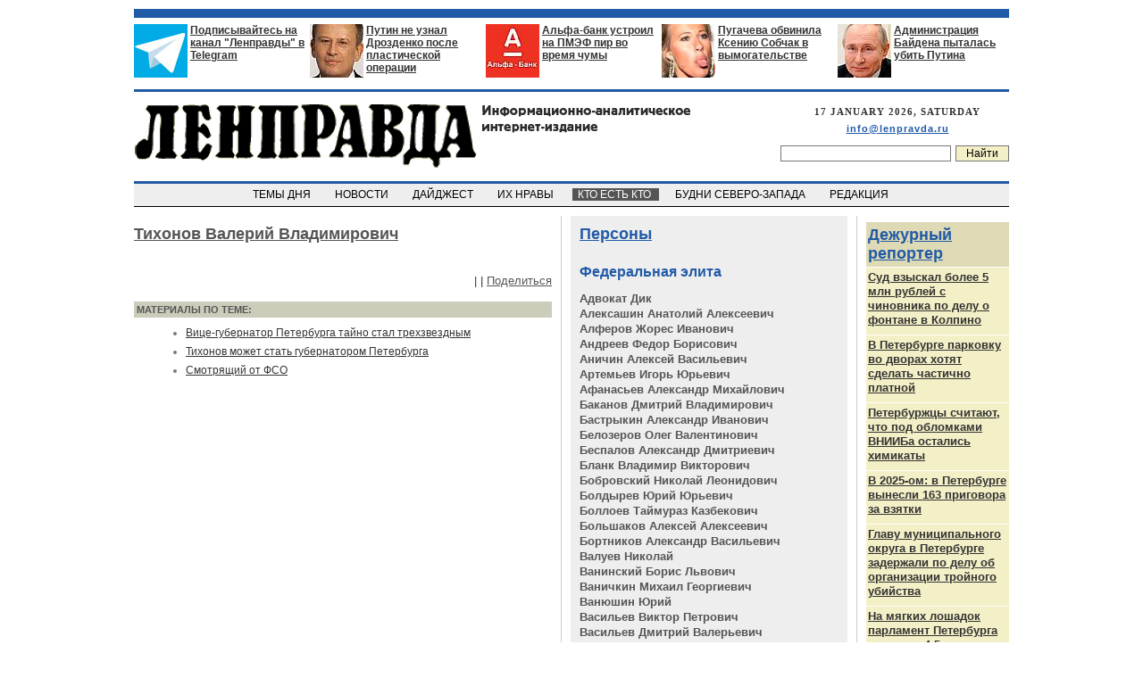

--- FILE ---
content_type: text/html; charset=utf-8
request_url: https://www.lenpravda.ru/who/229106.html
body_size: 193501
content:
<!DOCTYPE html PUBLIC "-//W3C//DTD XHTML 1.0 Transitional//EN"
        "http://www.w3.org/TR/xhtml1/DTD/xhtml1-transitional.dtd">
<html>
<head>
	        <title>Тихонов Валерий Владимирович</title>
		    <meta name="Description" content="Тихонов Валерий Владимирович">
    <meta http-equiv="Content-Type" content="text/html; charset=utf-8">
    <meta name="70ef4ed2d2434fbfd67fa9186894dd0f" content="">
    <meta name="yandex-verification" content="15ccfcc67e18bdc0" />
    <meta name="google-site-verification" content="oI4V26CfK8-N2ezA-fvcRWtMu-E9iuYvqRLz4346vIY" />
    <link rel="stylesheet" type="text/css" href="/images/style.css">
    <link rel="stylesheet" type="text/css" href="/images/blog_style.css">
    <link rel="alternate" type="application/rss+xml" href="/rss" title="RSS">
    <style type="text/css">
                .nickname_new_user {
            color: #009900;
        }

                .nickname_user {
            color: #215AA7;
        }

                .nickname_moderator {
            color: #cc0000;
        }

                .nickname_admin {
            color: #770000;
        }

                .nickname_superadmin {
            color: #000000;
        }

                .archive1, .archive2, .archive3 {
            position: absolute;
            width: 120px;
            margin-top: -56px;
            margin-left: 30px;
            background: #f5f5f5;
            color: #000000;
            font-family: Verdana;
            font-size: 11px;
            border: 1px solid #808080;
            z-index: 999999;
        }

        .archive1 {
            margin-top: -42px;
        }

        .archive1_link, .archive2_link, .archive3_link {
            font-family: Arial, Tahoma;
            font-size: 14px;
            font-weight: bold;
            color: #013A87;
            margin-bottom: 10px;
        }

        .archive_year {
            font-weight: bold;
            font-family: Tahoma, Arial;
            font-size: 12px;
            margin-left: 7px;
            margin-top: 7px;
            margin-bottom: 2px;
            color: #333333;
        }

        .archive_months {
            margin-left: 7px;
            font-family: Tahoma, Arial;
            font-size: 12px;
            line-height: 16px;
            margin-bottom: 10px;
        }

        .archive_months a {
            color: #215AA7;
            text-decoration: underline;
        }

        .archive_months a:hover {
            color: #990000;
        }
    </style>

    <script type="text/javascript" src="/images/jquery-1.3.2.min.js"></script>
    <script type="text/javascript">
        //google.load("jquery", "1.3");

        //google.setOnLoadCallback(function() {
        $(document).ready(function () {
            var $arch1 = $('.archive1');
            $arch1.hide();
            $('.archive1_link, .archive1').hover(
                function () {
                    $arch1.show()
                },
                function () {
                    $arch1.hide()
                }
            );

            var $arch2 = $('.archive2');
            $arch2.hide();
            $('.archive2_link, .archive2').hover(
                function () {
                    $arch2.show()
                },
                function () {
                    $arch2.hide()
                }
            );
            var $arch3 = $('.archive3');
            $arch3.hide();
            $('.archive3_link, .archive3').hover(
                function () {
                    $arch3.show()
                },
                function () {
                    $arch3.hide()
                }
            );
        });
    </script>

    <!-- Yandex.Metrika counter -->
    <script type="text/javascript" >
        (function(m,e,t,r,i,k,a){m[i]=m[i]||function(){(m[i].a=m[i].a||[]).push(arguments)};
           m[i].l=1*new Date();
           for (var j = 0; j < document.scripts.length; j++) {if (document.scripts[j].src === r) { return; }}
           k=e.createElement(t),a=e.getElementsByTagName(t)[0],k.async=1,k.src=r,a.parentNode.insertBefore(k,a)})
           (window, document, "script", "https://mc.yandex.ru/metrika/tag.js", "ym");

        ym(96841525, "init", {
           clickmap:true,
           trackLinks:true,
	   accurateTrackBounce:true,
           webvisor:true
        });
    </script>
    <noscript><div><img src="https://mc.yandex.ru/watch/96841525" style="position:absolute; left:-9999px;" alt="" /></div></noscript>
    <!-- /Yandex.Metrika counter -->
</head>

<body style="background-color: #ffffff;margin:10px 0;padding:0 10px;">

<!-- header -->
<table width=980 border=0 cellspacing=0 cellpadding=0 align=center>

    <tr>
        <td bgcolor="#215AA7"><img src="/images/dot.gif" width=1 height=10></td>
    </tr>
    <tr>
        <td><img src="/images/dot.gif" width=1 height=7></td>
    </tr>

    <tr>
        <td align=center>
            <!-- ushi -->
            <table width=980 border=0 cellspacing=0 cellpadding=0>
                <tr valign=top>
					                        <td width=192>
                            <table border=0 cellspacing=0 cellpadding=0 width=191 bgcolor=#ffffff>
                                <tr valign=top>
									                                    <td width=63><a href="https://web.telegram.org/#/im?p=@lenpravda"><img src="/images/content/u_1511430409211_1.jpg" width=60
                                                                                 height=60 border=0></a></td>
                                    <td>
                                        <div class="uhotitle">
                                            <a href="https://web.telegram.org/#/im?p=@lenpravda">Подписывайтесь на канал "Ленправды" в Telegram</a>
                                        </div>
                                        <div class="uhosubtitle">
                                            <a href="https://web.telegram.org/#/im?p=@lenpravda"></a>
                                        </div>
                                    </td>
                                </tr>
                            </table>
                        </td>
						                            <td bgcolor=#ffffff width=1><img src="/images/dot.gif" width=1 height=1></td>
                            <td width=5><img src="/images/dot.gif" width=5 height=1></td>
						
					                        <td width=192>
                            <table border=0 cellspacing=0 cellpadding=0 width=191 bgcolor=#ffffff>
                                <tr valign=top>
									                                    <td width=63><a href="https://lenpravda.ru/everyday/292054.html"><img src="/images/content/u_1751045516252_1.jpg" width=60
                                                                                 height=60 border=0></a></td>
                                    <td>
                                        <div class="uhotitle">
                                            <a href="https://lenpravda.ru/everyday/292054.html">Путин не узнал Дрозденко после пластической операции</a>
                                        </div>
                                        <div class="uhosubtitle">
                                            <a href="https://lenpravda.ru/everyday/292054.html"></a>
                                        </div>
                                    </td>
                                </tr>
                            </table>
                        </td>
						                            <td bgcolor=#ffffff width=1><img src="/images/dot.gif" width=1 height=1></td>
                            <td width=5><img src="/images/dot.gif" width=5 height=1></td>
						
					                        <td width=192>
                            <table border=0 cellspacing=0 cellpadding=0 width=191 bgcolor=#ffffff>
                                <tr valign=top>
									                                    <td width=63><a href="https://lenpravda.ru/today/292491.html"><img src="/images/content/u_1751044170255_1.jpg" width=60
                                                                                 height=60 border=0></a></td>
                                    <td>
                                        <div class="uhotitle">
                                            <a href="https://lenpravda.ru/today/292491.html">Альфа-банк устроил на ПМЭФ пир во время чумы</a>
                                        </div>
                                        <div class="uhosubtitle">
                                            <a href="https://lenpravda.ru/today/292491.html"></a>
                                        </div>
                                    </td>
                                </tr>
                            </table>
                        </td>
						                            <td bgcolor=#ffffff width=1><img src="/images/dot.gif" width=1 height=1></td>
                            <td width=5><img src="/images/dot.gif" width=5 height=1></td>
						
					                        <td width=192>
                            <table border=0 cellspacing=0 cellpadding=0 width=191 bgcolor=#ffffff>
                                <tr valign=top>
									                                    <td width=63><a href="https://www.lenpravda.ru/digest/federal/290645.html"><img src="/images/content/u_1649516791232_1.jpg" width=60
                                                                                 height=60 border=0></a></td>
                                    <td>
                                        <div class="uhotitle">
                                            <a href="https://www.lenpravda.ru/digest/federal/290645.html">Пугачева обвинила Ксению Собчак в вымогательстве</a>
                                        </div>
                                        <div class="uhosubtitle">
                                            <a href="https://www.lenpravda.ru/digest/federal/290645.html"></a>
                                        </div>
                                    </td>
                                </tr>
                            </table>
                        </td>
						                            <td bgcolor=#ffffff width=1><img src="/images/dot.gif" width=1 height=1></td>
                            <td width=5><img src="/images/dot.gif" width=5 height=1></td>
						
					                        <td width=192>
                            <table border=0 cellspacing=0 cellpadding=0 width=191 bgcolor=#ffffff>
                                <tr valign=top>
									                                    <td width=63><a href="https://www.lenpravda.ru/brief/291949.html"><img src="/images/content/u_1700751345244_1.jpg" width=60
                                                                                 height=60 border=0></a></td>
                                    <td>
                                        <div class="uhotitle">
                                            <a href="https://www.lenpravda.ru/brief/291949.html"> Администрация Байдена пыталась убить Путина</a>
                                        </div>
                                        <div class="uhosubtitle">
                                            <a href="https://www.lenpravda.ru/brief/291949.html"></a>
                                        </div>
                                    </td>
                                </tr>
                            </table>
                        </td>
						
					                </tr>
            </table>
            <!-- /ushi -->
        </td>
    </tr>

    <tr>
        <td><img src="/images/dot.gif" width=1 height=12></td>
    </tr>
    <tr>
        <td bgcolor="#215AA7"><img src="/images/dot.gif" width=1 height=3></td>
    </tr>


    <tr>
        <td xxbgcolor=#f3efc6 height=100 valign=center>
            <table width=100% border=0 cellspacing=0 cellpadding=0>
                <tr>
                    <td valign=top rowspan=2>
                        <!-- title -->
                        <a href="/"><img src="/images/logo.gif?v3" border=0 style="margin-left:1px;"
                                         alt="Лениградская Правда"></a>
                        <!-- /title -->
                    </td>

                    <td valign=top align=right style="padding-top:2px;">
                        <div class="topdate">
							17 JANUARY 2026, SATURDAY<br>
                            <div class="bodytext" style="margin-top:5px;font-size:11px;">
                                <a href="mailto:info@lenpravda.ru">info@lenpravda.ru</a>
                            </div>
                        </div>
                    </td>
                </tr>
                <tr>
                    <form method="get" action="/search">
                        <td valign=bottom align=right style="padding-bottom:7px;">
                            <input class="searchfield" type="text" name="text"
                                   value=""><input type="submit"
                                                                                         class="searchbutton"
                                                                                         value="Найти">
                        </td>
                    </form>
                </tr>
            </table>
        </td>
    </tr>

    <tr>
        <td bgcolor="#215AA7"><img src="/images/dot.gif" width=1 height=3></td>
    </tr>

    <tr>
        <td bgcolor=#eeeeee align=center height=25 valign=center>
            <!-- top menu -->
            <table border=0 cellspacing=0 cellpadding=0>
                <tr>
																		                            <td class="topmenuitem">
                                &nbsp;&nbsp;<a href="/today" >&nbsp;&nbsp;ТЕМЫ ДНЯ                                    &nbsp;&nbsp;</a>&nbsp;&nbsp;
                            </td>
																								                            <td class="topmenuitem">
                                &nbsp;&nbsp;<a href="/brief" >&nbsp;&nbsp;НОВОСТИ                                    &nbsp;&nbsp;</a>&nbsp;&nbsp;
                            </td>
																								                            <td class="topmenuitem">
                                &nbsp;&nbsp;<a href="/digest" >&nbsp;&nbsp;ДАЙДЖЕСТ                                    &nbsp;&nbsp;</a>&nbsp;&nbsp;
                            </td>
																								                            <td class="topmenuitem">
                                &nbsp;&nbsp;<a href="/monitor" >&nbsp;&nbsp;ИХ НРАВЫ                                    &nbsp;&nbsp;</a>&nbsp;&nbsp;
                            </td>
																								                            <td class="topmenuitem">
                                &nbsp;&nbsp;<a href="/who" style="background:#555555;color:#ffffff">&nbsp;&nbsp;КТО ЕСТЬ КТО                                    &nbsp;&nbsp;</a>&nbsp;&nbsp;
                            </td>
																								                            <td class="topmenuitem">
                                &nbsp;&nbsp;<a href="/everyday" >&nbsp;&nbsp;БУДНИ СЕВЕРО-ЗАПАДА                                    &nbsp;&nbsp;</a>&nbsp;&nbsp;
                            </td>
																								                            <td class="topmenuitem">
                                &nbsp;&nbsp;<a href="/price" >&nbsp;&nbsp;РЕДАКЦИЯ                                    &nbsp;&nbsp;</a>&nbsp;&nbsp;
                            </td>
											                </tr>
            </table>
            <!-- /top menu -->
        </td>
    </tr>
    <tr>
        <td bgcolor="#000000"><img src="/images/dot.gif" width=1 height=1></td>
    </tr>
    <tr>
        <td><img src="/images/dot.gif" width=1 height=10></td>
    </tr>

</table>
<!-- /header -->


<table border=0 cellspacing=0 cellpadding=0 width=980 align=center>
    <tr>
		
<!-- left column -->
<td valign=top width=468>
	            <!--medialand_ru_context_start-->
            <!-- google_ad_section_start -->
            <index>

                <div class="razdeltitle1" style="padding-top:10px;">
					Тихонов Валерий Владимирович                </div>

				

                <div class="bodytext">
															

                    <br>
                    <!-- AddThis Button BEGIN -->
                    <div class="addthis_toolbox addthis_default_style ">
                        <table border="0" cellspacing="0" cellpadding="0" width="100%" style="max-width:468px">
                            <tr valign="top">
                                <td><a class="addthis_button_facebook_like addthis_32x32_style"
                                       fb:like:layout="button_count" fb:like:locale="en_US"></a></td>
                                <td>
                                    <a class="addthis_button_tweet"></a>
                                </td>
                                <td style="padding-top:1px;text-align:right !important">
                                    <a class="addthis_button_livejournal" title="Поделиться в ЖЖ"></a>
                                    <span class="addthis_separator">|</span>
                                    <a class="addthis_button_vk" title="Поделиться Вконтакте"></a>
                                    <span class="addthis_separator">|</span>

                                    <a href="https://www.addthis.com/bookmark.php?v=250&amp;pubid=ra-4d664ed24f5df410"
                                       class="addthis_button_compact"
                                       style="color:#555555;font-family:Arial;font-size:13px;">Поделиться</a>
                                </td>
                            </tr>
                        </table>
                    </div>
                    <script type="text/javascript"
                            src="https://s7.addthis.com/js/250/addthis_widget.js#pubid=ra-4d664ed24f5df410"></script>
                    <!-- AddThis Button END -->
                </div>
												                    <div class=reltitle0>МАТЕРИАЛЫ ПО ТЕМЕ:</div>
                    <ul style="margin-left:18px;margin-top:10px;">
						                            <li class="related0"><a href="/digest/spb/256404.html"
                                                    ?>Вице-губернатор Петербурга тайно стал трехзвездным</a></li>
						                            <li class="related0"><a href="/digest/spb/255814.html"
                                                    ?>Тихонов может стать губернатором Петербурга</a></li>
						                            <li class="related0"><a href="/digest/spb/255806.html"
                                                    ?>Смотрящий от ФСО</a></li>
						                    </ul>
								                <br>
            </index>
            <!-- google_ad_section_end -->
            <!--medialand_ru_context_end-->
		            <div
            style="height:25px;;"></div>

</td>
<!-- /left column -->

    <td width=10><img src="/images/dot.gif" width=10 height=10></td>
    <td width=1 bgcolor=#cccccc><img src="/images/dot.gif" width=1 height=1></td>
    <td width=10><img src="/images/dot.gif" width=10 height=10></td>

    <!-- center column -->
    <td valign=top width=310>
		
		<div style="padding-top:10px;padding-left:10px;padding-right:10px;margin-bottom:10px;background:#eeeeee;">	
	        <div class="razdeltitle1">
            <a href="/who">Персоны</a>
        </div>
	
			            <div class="persontitle02">
				                    Федеральная элита
				            </div>
							            <div class="persontitle12">
                <a href="/who/229124.html" >Адвокат Дик</a>
            </div>
							            <div class="persontitle12">
                <a href="/who/228846.html" >Алексашин Анатолий Алексеевич</a>
            </div>
							            <div class="persontitle12">
                <a href="/who/228802.html" >Алферов Жорес Иванович </a>
            </div>
							            <div class="persontitle12">
                <a href="/who/228992.html" >Андреев Федор Борисович</a>
            </div>
							            <div class="persontitle12">
                <a href="/who/269727.html" >Аничин Алексей Васильевич</a>
            </div>
							            <div class="persontitle12">
                <a href="/who/228803.html" >Артемьев Игорь Юрьевич</a>
            </div>
							            <div class="persontitle12">
                <a href="/who/228942.html" >Афанасьев Александр Михайлович</a>
            </div>
							            <div class="persontitle12">
                <a href="/who/291981.html" >Баканов Дмитрий Владимирович</a>
            </div>
							            <div class="persontitle12">
                <a href="/who/229133.html" >Бастрыкин Александр Иванович</a>
            </div>
							            <div class="persontitle12">
                <a href="/who/229110.html" >Белозеров Олег Валентинович</a>
            </div>
							            <div class="persontitle12">
                <a href="/who/228948.html" >Беспалов Александр Дмитриевич</a>
            </div>
							            <div class="persontitle12">
                <a href="/who/229090.html" >Бланк Владимир Викторович</a>
            </div>
							            <div class="persontitle12">
                <a href="/who/228961.html" >Бобровский Николай Леонидович</a>
            </div>
							            <div class="persontitle12">
                <a href="/who/228804.html" >Болдырев Юрий Юрьевич</a>
            </div>
							            <div class="persontitle12">
                <a href="/who/228897.html" >Боллоев Таймураз Казбекович</a>
            </div>
							            <div class="persontitle12">
                <a href="/who/228805.html" >Большаков Алексей Алексеевич</a>
            </div>
							            <div class="persontitle12">
                <a href="/who/269987.html" >Бортников Александр Васильевич</a>
            </div>
							            <div class="persontitle12">
                <a href="/who/229123.html" >Валуев Николай</a>
            </div>
							            <div class="persontitle12">
                <a href="/who/229065.html" >Ванинский Борис Львович</a>
            </div>
							            <div class="persontitle12">
                <a href="/who/229001.html" >Ваничкин Михаил Георгиевич</a>
            </div>
							            <div class="persontitle12">
                <a href="/who/228962.html" >Ванюшин Юрий</a>
            </div>
							            <div class="persontitle12">
                <a href="/who/228964.html" >Васильев Виктор Петрович</a>
            </div>
							            <div class="persontitle12">
                <a href="/who/229067.html" >Васильев Дмитрий Валерьевич</a>
            </div>
							            <div class="persontitle12">
                <a href="/who/228970.html" >Васильева Елена Александровна</a>
            </div>
							            <div class="persontitle12">
                <a href="/who/228963.html" >Веревкин-Рохальский Сергей Владим</a>
            </div>
							            <div class="persontitle12">
                <a href="/who/228853.html" >Винниченко Николай Александрович</a>
            </div>
							            <div class="persontitle12">
                <a href="/who/229049.html" >Волков Юрий Николаевич</a>
            </div>
							            <div class="persontitle12">
                <a href="/who/229008.html" >Волочкова Анастасия</a>
            </div>
							            <div class="persontitle12">
                <a href="/who/228854.html" >Волчек Денис Геннадьевич</a>
            </div>
							            <div class="persontitle12">
                <a href="/who/228935.html" >Вязалов Сергей Юрьевич</a>
            </div>
							            <div class="persontitle12">
                <a href="/who/228856.html" >Гергиев Валерий Абисалович</a>
            </div>
							            <div class="persontitle12">
                <a href="/who/229069.html" >Голиков Игорь Федорович</a>
            </div>
							            <div class="persontitle12">
                <a href="/who/285277.html" >Голикова Татьяна Алексеевна</a>
            </div>
							            <div class="persontitle12">
                <a href="/who/228995.html" >Голубев Валерий Александрович</a>
            </div>
							            <div class="persontitle12">
                <a href="/who/228968.html" >Голутва Александр Алексеевич</a>
            </div>
							            <div class="persontitle12">
                <a href="/who/228806.html" >Греф Герман Оскарович</a>
            </div>
							            <div class="persontitle12">
                <a href="/who/228857.html" >Григорьев Александр Андреевич</a>
            </div>
							            <div class="persontitle12">
                <a href="/who/228807.html" >Грызлов Борис Вячеславович</a>
            </div>
							            <div class="persontitle12">
                <a href="/who/228808.html" >Густов Вадим Анатольевич</a>
            </div>
							            <div class="persontitle12">
                <a href="/who/228975.html" >Дмитриев Михаил Эгонович</a>
            </div>
							            <div class="persontitle12">
                <a href="/who/228809.html" >Дмитриева Оксана Генриховна</a>
            </div>
												            <div class="persontitle12">
                <a href="/who/228952.html" >Дыбаль Александр Михайлович</a>
            </div>
							            <div class="persontitle12">
                <a href="/who/229075.html" >Дюков Александр Валерьевич</a>
            </div>
							            <div class="persontitle12">
                <a href="/who/282712.html" >Егоров Николай Дмитриевич - глава адвокатского бюро «Егоров, Пугинский, Афанасьев и партнеры».</a>
            </div>
							            <div class="persontitle12">
                <a href="/who/229111.html" >Зайцев Сергей Петрович</a>
            </div>
							            <div class="persontitle12">
                <a href="/who/228810.html" >Захаренков Вячеслав Владимирович</a>
            </div>
							            <div class="persontitle12">
                <a href="/who/280381.html" >Зиничев Евгений Николаевич (погиб 08.09.2021)</a>
            </div>
							            <div class="persontitle12">
                <a href="/who/229094.html" >Золотов Виктор Васильевич</a>
            </div>
							            <div class="persontitle12">
                <a href="/who/228811.html" >Зубков Виктор Алексеевич</a>
            </div>
							            <div class="persontitle12">
                <a href="/who/228860.html" >Зубрин Владимир Викторович</a>
            </div>
							            <div class="persontitle12">
                <a href="/who/229121.html" >Зурабов Михаил Юрьевич</a>
            </div>
							            <div class="persontitle12">
                <a href="/who/229112.html" >Иванов Антон Александрович</a>
            </div>
							            <div class="persontitle12">
                <a href="/who/228813.html" >Иванов Виктор Петрович</a>
            </div>
							            <div class="persontitle12">
                <a href="/who/228812.html" >Иванов Сергей Борисович</a>
            </div>
							            <div class="persontitle12">
                <a href="/who/228974.html" >Игнатьев Сергей Михайлович</a>
            </div>
							            <div class="persontitle12">
                <a href="/who/228959.html" >Илларионов Андрей Николаевич</a>
            </div>
							            <div class="persontitle12">
                <a href="/who/228933.html" >Казанская Ольга Александровна</a>
            </div>
							            <div class="persontitle12">
                <a href="/who/228994.html" >Казанцев Сергей Михайлович</a>
            </div>
							            <div class="persontitle12">
                <a href="/who/229053.html" >Кирилл (Гундяев Владимир Михайлович) </a>
            </div>
							            <div class="persontitle12">
                <a href="/who/269384.html" >Кириллов Владимир  Владимирович</a>
            </div>
							            <div class="persontitle12">
                <a href="/who/229047.html" >Кирьянов Виктор Николаевич</a>
            </div>
							            <div class="persontitle12">
                <a href="/who/229059.html" >Киселев Александр Николаевич</a>
            </div>
							            <div class="persontitle12">
                <a href="/who/228929.html" >Киселев Владимир Владимирович</a>
            </div>
							            <div class="persontitle12">
                <a href="/who/229062.html" >Ковалев Сергей Петрович</a>
            </div>
							            <div class="persontitle12">
                <a href="/who/228905.html" >Ковальчук  Юрий Валентинович</a>
            </div>
							            <div class="persontitle12">
                <a href="/who/228906.html" >Коган Владимир Игоревич (умер 20.06.2019)</a>
            </div>
							            <div class="persontitle12">
                <a href="/who/228815.html" >Кожин Владимир Игоревич</a>
            </div>
							            <div class="persontitle12">
                <a href="/who/228816.html" >Козак Дмитрий Николаевич</a>
            </div>
							            <div class="persontitle12">
                <a href="/who/229126.html" >Коновалов Александр Владимирович</a>
            </div>
							            <div class="persontitle12">
                <a href="/who/228955.html" >Костиков Игорь Владимирович</a>
            </div>
							            <div class="persontitle12">
                <a href="/who/228991.html" >Кох Альфред Рейнгольдович</a>
            </div>
							            <div class="persontitle12">
                <a href="/who/229013.html" >Кошляков Лев Сергеевич</a>
            </div>
							            <div class="persontitle12">
                <a href="/who/228969.html" >Красненков Александр Викторович</a>
            </div>
							            <div class="persontitle12">
                <a href="/who/229064.html" >Круглов Андрей Вячеславович</a>
            </div>
							            <div class="persontitle12">
                <a href="/who/228817.html" >Кудрин Алексей Леонидович</a>
            </div>
							            <div class="persontitle12">
                <a href="/who/228930.html" >Кузнецов Сергей Иванович</a>
            </div>
							            <div class="persontitle12">
                <a href="/who/228945.html" >Лебедев Дмитрий Алексеевич</a>
            </div>
							            <div class="persontitle12">
                <a href="/who/229066.html" >Левин Вадим Олегович</a>
            </div>
							            <div class="persontitle12">
                <a href="/who/228934.html" >Львов Юрий Иванович</a>
            </div>
							            <div class="persontitle12">
                <a href="/who/228818.html" >Матвиенко Валентина Ивановна</a>
            </div>
							            <div class="persontitle12">
                <a href="/who/228819.html" >Медведев Дмитрий Анатольевич</a>
            </div>
							            <div class="persontitle12">
                <a href="/who/269993.html" >Медведева Светлана Владимировна</a>
            </div>
							            <div class="persontitle12">
                <a href="/who/229093.html" >Мезенцев Дмитрий Федорович</a>
            </div>
							            <div class="persontitle12">
                <a href="/who/229078.html" >Меньщиков Владислав Владимирович</a>
            </div>
							            <div class="persontitle12">
                <a href="/who/228820.html" >Миллер Алексей Борисович</a>
            </div>
							            <div class="persontitle12">
                <a href="/who/229063.html" >Милованцев Дмитрий Александрович</a>
            </div>
							            <div class="persontitle12">
                <a href="/who/228821.html" >Миронов Сергей Михайлович</a>
            </div>
							            <div class="persontitle12">
                <a href="/who/228822.html" >Мозяков Виталий Владимирович</a>
            </div>
							            <div class="persontitle12">
                <a href="/who/228987.html" >Морозов Вадим Николаевич</a>
            </div>
							            <div class="persontitle12">
                <a href="/who/228823.html" >Муров Евгений Алексеевич</a>
            </div>
							            <div class="persontitle12">
                <a href="/who/228953.html" >Мутко Виталий Леонтьевич</a>
            </div>
							            <div class="persontitle12">
                <a href="/who/228960.html" >Мыльников Борис Александрович</a>
            </div>
							            <div class="persontitle12">
                <a href="/who/229077.html" >Набутов Кирилл Викторович</a>
            </div>
							            <div class="persontitle12">
                <a href="/who/272242.html" >Нагинский Григорий Михайлович</a>
            </div>
							            <div class="persontitle12">
                <a href="/who/229098.html" >Надиров Леонид Николаевич</a>
            </div>
							            <div class="persontitle12">
                <a href="/who/228871.html" >Назаров Валерий Львович</a>
            </div>
							            <div class="persontitle12">
                <a href="/who/228824.html" >Нарусова Людмила Борисовна</a>
            </div>
							            <div class="persontitle12">
                <a href="/who/229099.html" >Нарышкин Сергей Евгеньевич</a>
            </div>
							            <div class="persontitle12">
                <a href="/who/229010.html" >Негодов Николай Дмитриевич</a>
            </div>
							            <div class="persontitle12">
                <a href="/who/274746.html" >Нилов Виктор Иванович</a>
            </div>
							            <div class="persontitle12">
                <a href="/who/229052.html" >Новиков Андрей Петрович</a>
            </div>
							            <div class="persontitle12">
                <a href="/who/228913.html" >Няго Александр Николаевич</a>
            </div>
							            <div class="persontitle12">
                <a href="/who/229086.html" >Осеевский Михаил Эдуардович</a>
            </div>
							            <div class="persontitle12">
                <a href="/who/281554.html" >Патрушев Дмитрий Николаевич</a>
            </div>
							            <div class="persontitle12">
                <a href="/who/228825.html" >Патрушев Николай Платонович</a>
            </div>
							            <div class="persontitle12">
                <a href="/who/269718.html" >Петров Юрий Александрович</a>
            </div>
							            <div class="persontitle12">
                <a href="/who/228826.html" >Пиотровский Михаил Борисович</a>
            </div>
							            <div class="persontitle12">
                <a href="/who/229091.html" >Плескачевский Виктор Семенович</a>
            </div>
							            <div class="persontitle12">
                <a href="/who/280807.html" >Подгузов Николай Радиевич</a>
            </div>
							            <div class="persontitle12">
                <a href="/who/269394.html" >Подобед Сергей Михайлович</a>
            </div>
							            <div class="persontitle12">
                <a href="/who/280787.html" >Пригожин Евгений Викторович</a>
            </div>
							            <div class="persontitle12">
                <a href="/who/228828.html" >Путин Владимир Владимирович</a>
            </div>
							            <div class="persontitle12">
                <a href="/who/228829.html" >Путина Людмила Александровна</a>
            </div>
							            <div class="persontitle12">
                <a href="/who/228980.html" >Резник Владислав Матусович</a>
            </div>
							            <div class="persontitle12">
                <a href="/who/228830.html" >Рейман Леонид Дододжонович</a>
            </div>
							            <div class="persontitle12">
                <a href="/who/228831.html" >Родионов Петр Иванович</a>
            </div>
							            <div class="persontitle12">
                <a href="/who/228832.html" >Розенбаум Александр Яковлевич</a>
            </div>
							            <div class="persontitle12">
                <a href="/who/280893.html" >Ролдугин Сергей Павлович</a>
            </div>
							            <div class="persontitle12">
                <a href="/who/271293.html" >Ротенберг Аркадий Романович</a>
            </div>
							            <div class="persontitle12">
                <a href="/who/282489.html" >Ротенберг Борис Романович - брат друга президента</a>
            </div>
							            <div class="persontitle12">
                <a href="/who/284842.html" >Рюмин Андрей Валерьевич</a>
            </div>
							            <div class="persontitle12">
                <a href="/who/228917.html" >Савельев Виталий Геннадьевич</a>
            </div>
							            <div class="persontitle12">
                <a href="/who/228973.html" >Сай Сергей Иванович (сконачался 12.07.2008)</a>
            </div>
							            <div class="persontitle12">
                <a href="/who/228950.html" >Седов Алексей Семенович</a>
            </div>
							            <div class="persontitle12">
                <a href="/who/228833.html" >Селезнев Геннадий Николаевич</a>
            </div>
												            <div class="persontitle12">
                <a href="/who/228956.html" >Сердюков Анатолий Эдуардович</a>
            </div>
							            <div class="persontitle12">
                <a href="/who/228834.html" >Сечин Игорь Иванович</a>
            </div>
							            <div class="persontitle12">
                <a href="/who/228978.html" >Смирнов Владимир Алексеевич</a>
            </div>
							            <div class="persontitle12">
                <a href="/who/228879.html" >Смирнов Сергей Михайлович</a>
            </div>
							            <div class="persontitle12">
                <a href="/who/229115.html" >Собчак Ксения</a>
            </div>
							            <div class="persontitle12">
                <a href="/who/228921.html" >Солдатенков Сергей Владимирович</a>
            </div>
							            <div class="persontitle12">
                <a href="/who/229011.html" >Соловьев Евгений Борисович</a>
            </div>
							            <div class="persontitle12">
                <a href="/who/229045.html" >Сорокина Светлана</a>
            </div>
							            <div class="persontitle12">
                <a href="/who/228835.html" >Спасский Игорь Дмитриевич</a>
            </div>
							            <div class="persontitle12">
                <a href="/who/276290.html" >Старовойт Роман Владимирович</a>
            </div>
							            <div class="persontitle12">
                <a href="/who/228836.html" >Степашин Сергей Вадимович</a>
            </div>
							            <div class="persontitle12">
                <a href="/who/228965.html" >Стржалковский Владимир Игоревич</a>
            </div>
							            <div class="persontitle12">
                <a href="/who/228882.html" >Сыдорук Иван Иванович</a>
            </div>
							            <div class="persontitle12">
                <a href="/who/228883.html" >Тарасов Сергей Борисович</a>
            </div>
							            <div class="persontitle12">
                <a href="/who/229002.html" >Теркина Ирина Александровна</a>
            </div>
							            <div class="persontitle12">
                <a href="/who/229102.html" >Тимченко Геннадий Николаевич</a>
            </div>
							            <div class="persontitle12">
                <a href="/who/280887.html" >Тихонова Екатерина (Путина)</a>
            </div>
							            <div class="persontitle12">
                <a href="/who/228983.html" >Ткаченко Петр Федорович</a>
            </div>
							            <div class="persontitle12">
                <a href="/who/228944.html" >Трабер Илья Ильич</a>
            </div>
							            <div class="persontitle12">
                <a href="/who/229068.html" >Трачук Аркадий Владимирович</a>
            </div>
							            <div class="persontitle12">
                <a href="/who/276327.html" >Турчак Андрей Анатольевич</a>
            </div>
							            <div class="persontitle12">
                <a href="/who/228885.html" >Тюльпанов Вадим Альбертович</a>
            </div>
							            <div class="persontitle12">
                <a href="/who/229074.html" >Ушаков Сергей Константинович</a>
            </div>
							            <div class="persontitle12">
                <a href="/who/229012.html" >Федоров Александр Вячеславович</a>
            </div>
							            <div class="persontitle12">
                <a href="/who/229127.html" >Федоров Евгений Алексеевич</a>
            </div>
							            <div class="persontitle12">
                <a href="/who/228999.html" >Федорова Оксана</a>
            </div>
							            <div class="persontitle12">
                <a href="/who/229061.html" >Фурсенко Андрей Александрович</a>
            </div>
							            <div class="persontitle12">
                <a href="/who/273038.html" >Фурсенко Сергей Александрович</a>
            </div>
							            <div class="persontitle12">
                <a href="/who/229071.html" >Хлупин Олег Юрьевич</a>
            </div>
							            <div class="persontitle12">
                <a href="/who/228839.html" >Черкесов Виктор Васильевич </a>
            </div>
							            <div class="persontitle12">
                <a href="/who/229050.html" >Черненко Андрей Григорьевич</a>
            </div>
							            <div class="persontitle12">
                <a href="/who/228840.html" >Чилингаров Артур Николаевич</a>
            </div>
							            <div class="persontitle12">
                <a href="/who/228841.html" >Чубайс Анатолий Борисович</a>
            </div>
							            <div class="persontitle12">
                <a href="/who/229073.html" >Чуйченко Константин Анатольевич</a>
            </div>
							            <div class="persontitle12">
                <a href="/who/229131.html" >Чуров Владимир Евгеньевич (умер 21.03.2023}</a>
            </div>
							            <div class="persontitle12">
                <a href="/who/229056.html" >Шамалов Юрий Николаевич</a>
            </div>
							            <div class="persontitle12">
                <a href="/who/228890.html" >Шамахов Владимир Александрович</a>
            </div>
												            <div class="persontitle12">
                <a href="/who/228976.html" >Шаталов Сергей Дмитриевич</a>
            </div>
							            <div class="persontitle12">
                <a href="/who/228842.html" >Шевченко Юрий Леонидович</a>
            </div>
							            <div class="persontitle12">
                <a href="/who/228928.html" >Шипиль Николай Владимирович</a>
            </div>
							            <div class="persontitle12">
                <a href="/who/277323.html" >Школов Евгений Михайлович</a>
            </div>
							            <div class="persontitle12">
                <a href="/who/228843.html" >Южанов Илья Артурович</a>
            </div>
							            <div class="persontitle12">
                <a href="/who/229109.html" >Южилин Виталий Александрович</a>
            </div>
							            <div class="persontitle12">
                <a href="/who/228891.html" >Яковлев Владимир Анатольевич</a>
            </div>
							            <div class="persontitle12">
                <a href="/who/228844.html" >Якунин Владимир Иванович</a>
            </div>
							            <div class="persontitle12">
                <a href="/who/228845.html" >Яшин Валерий Николаевич</a>
            </div>
					            <div class="persontitle02">
				                    Региональная элита
				            </div>
																	            <div class="persontitle12">
                <a href="/who/280474.html" >Алиханов Антон Андреевич</a>
            </div>
							            <div class="persontitle12">
                <a href="/who/228847.html" >Амосов Михаил Иванович</a>
            </div>
							            <div class="persontitle12">
                <a href="/who/228943.html" >Афанасьев Александр</a>
            </div>
							            <div class="persontitle12">
                <a href="/who/229046.html" >Барканов Владимир Васильевич</a>
            </div>
							            <div class="persontitle12">
                <a href="/who/228849.html" >Батожок Наталья Игоревна</a>
            </div>
							            <div class="persontitle12">
                <a href="/who/229000.html" >Беглов Александр Дмитриевич</a>
            </div>
							            <div class="persontitle12">
                <a href="/who/283900.html" >Бездудный Юрий Васильевич</a>
            </div>
							            <div class="persontitle12">
                <a href="/who/287201.html" >Бельский Александр Николаевич</a>
            </div>
							            <div class="persontitle12">
                <a href="/who/228979.html" >Беляев Сергей Георгиевич</a>
            </div>
							            <div class="persontitle12">
                <a href="/who/228850.html" >Бобрышев Валентин Сергеевич</a>
            </div>
							            <div class="persontitle12">
                <a href="/who/228851.html" >Большаков Валерий Дмитриевич</a>
            </div>
							            <div class="persontitle12">
                <a href="/who/228867.html" >Буренин Дмитрий Алексеевич</a>
            </div>
							            <div class="persontitle12">
                <a href="/who/282300.html" >Ведерников Михаил Юрьевич</a>
            </div>
							            <div class="persontitle12">
                <a href="/who/228852.html" >Вербицкая Людмила Алексеевна</a>
            </div>
							            <div class="persontitle12">
                <a href="/who/228927.html" >Ветлугин Сергей Юрьевич</a>
            </div>
							            <div class="persontitle12">
                <a href="/who/229107.html" >Викторов Александр Павлович</a>
            </div>
							            <div class="persontitle12">
                <a href="/who/229083.html" >Виролайнен Олег Арвович</a>
            </div>
							            <div class="persontitle12">
                <a href="/who/228855.html" >Вьюнов Владимир Исаевич</a>
            </div>
							            <div class="persontitle12">
                <a href="/who/276323.html" >Гайзер Вячеслав Михайлович</a>
            </div>
							            <div class="persontitle12">
                <a href="/who/280950.html" >Гапликов Сергей Анатольевич</a>
            </div>
							            <div class="persontitle12">
                <a href="/who/229004.html" >Гарусов Александр Борисович</a>
            </div>
							            <div class="persontitle12">
                <a href="/who/229055.html" >Гнетов Александр Валентинович</a>
            </div>
							            <div class="persontitle12">
                <a href="/who/229060.html" >Голощапов Валерий Николаевич</a>
            </div>
							            <div class="persontitle12">
                <a href="/who/228858.html" >Гусев Владимир Александрович</a>
            </div>
							            <div class="persontitle12">
                <a href="/who/228900.html" >Дацюк Александр Макарович</a>
            </div>
							            <div class="persontitle12">
                <a href="/who/269796.html" >Дементьева Вера Анатольевна</a>
            </div>
							            <div class="persontitle12">
                <a href="/who/275640.html" >Дрозденко Александр Юрьевич</a>
            </div>
							            <div class="persontitle12">
                <a href="/who/292691.html" >Дронов Александр Валентинович</a>
            </div>
							            <div class="persontitle12">
                <a href="/who/228902.html" >Дубов Константин Сергеевич</a>
            </div>
							            <div class="persontitle12">
                <a href="/who/228859.html" >Еременко Владимир Иванович</a>
            </div>
							            <div class="persontitle12">
                <a href="/who/228990.html" >Запесоцкий Александр Сергеевич</a>
            </div>
												            <div class="persontitle12">
                <a href="/who/229100.html" >Игнащенков Юрий Юрьевич</a>
            </div>
							            <div class="persontitle12">
                <a href="/who/228861.html" >Каган Анатолий Владимирович</a>
            </div>
							            <div class="persontitle12">
                <a href="/who/228862.html" >Кармацкий Александр Иванович</a>
            </div>
							            <div class="persontitle12">
                <a href="/who/228814.html" >Клебанов Илья Иосифович</a>
            </div>
							            <div class="persontitle12">
                <a href="/who/228981.html" >Климов Виталий Николаевич</a>
            </div>
							            <div class="persontitle12">
                <a href="/who/276324.html" >Ковтун Марина Васильевна</a>
            </div>
							            <div class="persontitle12">
                <a href="/who/228863.html" >Коломийченко Олег Васильевич</a>
            </div>
							            <div class="persontitle12">
                <a href="/who/228997.html" >Кондаков Константин Валентинович</a>
            </div>
							            <div class="persontitle12">
                <a href="/who/229108.html" >Кондрат Иван Николаевич</a>
            </div>
							            <div class="persontitle12">
                <a href="/who/228864.html" >Корнилов Александр Иванович</a>
            </div>
							            <div class="persontitle12">
                <a href="/who/229114.html" >Корчажкин Павел Васильевич</a>
            </div>
							            <div class="persontitle12">
                <a href="/who/229130.html" >Косткина Людмила Андреевна</a>
            </div>
							            <div class="persontitle12">
                <a href="/who/228865.html" >Крамарев Аркадий Григорьевич</a>
            </div>
							            <div class="persontitle12">
                <a href="/who/229006.html" >Кропачев Николай Михайлович</a>
            </div>
							            <div class="persontitle12">
                <a href="/who/228866.html" >Кротов Виктор Юрьевич</a>
            </div>
							            <div class="persontitle12">
                <a href="/who/276325.html" >Кувшинников Олег Александрович</a>
            </div>
												            <div class="persontitle12">
                <a href="/who/228949.html" >Литвиненко Владимир Стефанович</a>
            </div>
							            <div class="persontitle12">
                <a href="/who/229051.html" >Лобко Виктор Николаевич</a>
            </div>
							            <div class="persontitle12">
                <a href="/who/275274.html" >Макаров Вячеслав Серафимович</a>
            </div>
							            <div class="persontitle12">
                <a href="/who/229084.html" >Макаров Евгений Иванович</a>
            </div>
							            <div class="persontitle12">
                <a href="/who/228868.html" >Малышев Валерий Иванович</a>
            </div>
							            <div class="persontitle12">
                <a href="/who/228869.html" >Манилова Алла Юрьевна</a>
            </div>
							            <div class="persontitle12">
                <a href="/who/228986.html" >Маркова Анна Борисовна</a>
            </div>
							            <div class="persontitle12">
                <a href="/who/228993.html" >Масяня</a>
            </div>
							            <div class="persontitle12">
                <a href="/who/229103.html" >Метельский Игорь Михайлович</a>
            </div>
							            <div class="persontitle12">
                <a href="/who/276331.html" >Митин Сергей Герасимович</a>
            </div>
							            <div class="persontitle12">
                <a href="/who/228870.html" >Михайловский Михаил Геннадьевич</a>
            </div>
							            <div class="persontitle12">
                <a href="/who/228996.html" >Мокров Андрей Юрьевич</a>
            </div>
							            <div class="persontitle12">
                <a href="/who/228972.html" >Молчанов Юрий Вячеславович</a>
            </div>
							            <div class="persontitle12">
                <a href="/who/228988.html" >Моцак Михаил Васильевич</a>
            </div>
							            <div class="persontitle12">
                <a href="/who/228872.html" >Невзоров Александр Глебович</a>
            </div>
							            <div class="persontitle12">
                <a href="/who/228873.html" >Никешин Сергей Николаевич</a>
            </div>
							            <div class="persontitle12">
                <a href="/who/280908.html" >Никитин Андрей Сергеевич</a>
            </div>
												            <div class="persontitle12">
                <a href="/who/228874.html" >Нилов Олег Анатольевич</a>
            </div>
							            <div class="persontitle12">
                <a href="/who/276326.html" >Орлов Игорь Анатольевич</a>
            </div>
							            <div class="persontitle12">
                <a href="/who/280917.html" >Парфенчиков Артур Олегович</a>
            </div>
							            <div class="persontitle12">
                <a href="/who/229116.html" >Петржела Властимил</a>
            </div>
							            <div class="persontitle12">
                <a href="/who/228875.html" >Петухов Вениамин Григорьевич</a>
            </div>
												            <div class="persontitle12">
                <a href="/who/229129.html" >Пиотровский Владислав Юрьевич</a>
            </div>
							            <div class="persontitle12">
                <a href="/who/282044.html" >Плугин Роман Юрьевич - начальник ГУ МВД по Санкт-Петербургу и Ленинградской области</a>
            </div>
							            <div class="persontitle12">
                <a href="/who/228827.html" >Полтавченко Георгий Сергеевич</a>
            </div>
							            <div class="persontitle12">
                <a href="/who/228876.html" >Потехин Александр Владиславович</a>
            </div>
							            <div class="persontitle12">
                <a href="/who/228982.html" >Потехина Ирина Петровна</a>
            </div>
							            <div class="persontitle12">
                <a href="/who/228998.html" >Прохоренко Александр Владимирович</a>
            </div>
							            <div class="persontitle12">
                <a href="/who/228877.html" >Прудникова Ирина Ивановна</a>
            </div>
							            <div class="persontitle12">
                <a href="/who/228984.html" >Рыбаков Юлий Андреевич</a>
            </div>
							            <div class="persontitle12">
                <a href="/who/229128.html" >Сергевнин Сергей Львович</a>
            </div>
							            <div class="persontitle12">
                <a href="/who/273723.html" >Сергеев Алексей Иванович</a>
            </div>
							            <div class="persontitle12">
                <a href="/who/228939.html" >Сердюков Валерий Павлович</a>
            </div>
							            <div class="persontitle12">
                <a href="/who/228878.html" >Серов Константин Николаевич</a>
            </div>
							            <div class="persontitle12">
                <a href="/who/228880.html" >Смирнов Александр Александрович</a>
            </div>
							            <div class="persontitle12">
                <a href="/who/228881.html" >Совершаева Любовь Павловна</a>
            </div>
							            <div class="persontitle12">
                <a href="/who/280433.html" >Соколов Максим Юрьевич</a>
            </div>
							            <div class="persontitle12">
                <a href="/who/272067.html" >Спаллетти Лучано  </a>
            </div>
							            <div class="persontitle12">
                <a href="/who/276014.html" >Суслов Константин Васильевич</a>
            </div>
							            <div class="persontitle12">
                <a href="/who/229057.html" >Сухенко Константин Эдуардович</a>
            </div>
							            <div class="persontitle12">
                <a href="/who/275308.html" >Суходольский Михаил Игоревич</a>
            </div>
							            <div class="persontitle12">
                <a href="/who/229106.html" style="color:#000000;text-decoration:underline;">Тихонов Валерий Владимирович</a>
            </div>
							            <div class="persontitle12">
                <a href="/who/228884.html" >Ткачев Геннадий Иванович</a>
            </div>
							            <div class="persontitle12">
                <a href="/who/228837.html" >Томчин Григорий Алексеевич</a>
            </div>
							            <div class="persontitle12">
                <a href="/who/229005.html" >Трубецкой (Кошмаров) Алексей</a>
            </div>
							            <div class="persontitle12">
                <a href="/who/283896.html" >Уйба Владимир Викторович</a>
            </div>
							            <div class="persontitle12">
                <a href="/who/275394.html" >Умнов Сергей Павлович</a>
            </div>
							            <div class="persontitle12">
                <a href="/who/276328.html" >Федоров Игорь Геннадьевич</a>
            </div>
							            <div class="persontitle12">
                <a href="/who/228886.html" >Фокина Марина Львовна</a>
            </div>
							            <div class="persontitle12">
                <a href="/who/228887.html" >Харченко Олег Андреевич</a>
            </div>
							            <div class="persontitle12">
                <a href="/who/276329.html" >Худилайнен Александр Петрович</a>
            </div>
							            <div class="persontitle12">
                <a href="/who/283898.html" >Цибульский Александр Витальевич</a>
            </div>
							            <div class="persontitle12">
                <a href="/who/276330.html" >Цуканов Николай Николаевич</a>
            </div>
							            <div class="persontitle12">
                <a href="/who/228888.html" >Черкесова (Чаплина) Наталья Серге</a>
            </div>
							            <div class="persontitle12">
                <a href="/who/282557.html" >Чибис Андрей Владимирович</a>
            </div>
												            <div class="persontitle12">
                <a href="/who/228889.html" >Шаляпин Герман Константинович</a>
            </div>
							            <div class="persontitle12">
                <a href="/who/228946.html" >Шутов Юрий Титович</a>
            </div>
							            <div class="persontitle12">
                <a href="/who/229007.html" >Явейн Никита Игоревич</a>
            </div>
							            <div class="persontitle12">
                <a href="/who/228892.html" >Яковлева Ирина Ивановна</a>
            </div>
							            <div class="persontitle12">
                <a href="/who/228989.html" >Яцуба Виктор</a>
            </div>
					            <div class="persontitle02">
				                    Бизнес-элита
				            </div>
																	            <div class="persontitle12">
                <a href="/who/228894.html" >Алексеев Сергей Павлович</a>
            </div>
							            <div class="persontitle12">
                <a href="/who/228848.html" >Антонов Юрий Васильевич</a>
            </div>
							            <div class="persontitle12">
                <a href="/who/229122.html" >Артемьев Антон Олегович</a>
            </div>
							            <div class="persontitle12">
                <a href="/who/228895.html" >Бажанов Сергей Викторович</a>
            </div>
							            <div class="persontitle12">
                <a href="/who/228896.html" >Барсуков (Кумарин) Владимир Сергеевич</a>
            </div>
							            <div class="persontitle12">
                <a href="/who/229009.html" >Вахмистров Александр Иванович</a>
            </div>
							            <div class="persontitle12">
                <a href="/who/229003.html" >Векслер Александр Борисович</a>
            </div>
							            <div class="persontitle12">
                <a href="/who/228898.html" >Венков Валерий Васильевич</a>
            </div>
												            <div class="persontitle12">
                <a href="/who/229048.html" >Гвичия Гия Маргович</a>
            </div>
							            <div class="persontitle12">
                <a href="/who/228899.html" >Глазков Вадим Петрович</a>
            </div>
							            <div class="persontitle12">
                <a href="/who/228971.html" >Головин Юрий Викторович</a>
            </div>
							            <div class="persontitle12">
                <a href="/who/277140.html" >Гурьев Андрей Григорьевич</a>
            </div>
							            <div class="persontitle12">
                <a href="/who/228901.html" >Демченко Борис Григорьевич</a>
            </div>
							            <div class="persontitle12">
                <a href="/who/228941.html" >Ебралидзе Александр Иосифович</a>
            </div>
							            <div class="persontitle12">
                <a href="/who/229070.html" >Жусупов Серик Даирович</a>
            </div>
							            <div class="persontitle12">
                <a href="/who/228903.html" >Какабадзе Бадри Давидович</a>
            </div>
							            <div class="persontitle12">
                <a href="/who/228904.html" >Кармазинов Феликс Владимирович (умер 13.06.2019)</a>
            </div>
							            <div class="persontitle12">
                <a href="/who/228967.html" >Катаева Елена Георгиевна</a>
            </div>
							            <div class="persontitle12">
                <a href="/who/270743.html" >Кехман Владимир</a>
            </div>
							            <div class="persontitle12">
                <a href="/who/229080.html" >Кжижевич Артур</a>
            </div>
							            <div class="persontitle12">
                <a href="/who/228907.html" >Комаров Геннадий Павлович</a>
            </div>
							            <div class="persontitle12">
                <a href="/who/269424.html" >Лейтис Игорь Михайлович</a>
            </div>
							            <div class="persontitle12">
                <a href="/who/276464.html" >Лисин Владимир Сергеевич</a>
            </div>
							            <div class="persontitle12">
                <a href="/who/228908.html" >Лихачев Андрей Николаевич</a>
            </div>
							            <div class="persontitle12">
                <a href="/who/228958.html" >Локтионов Виктор Леонидович</a>
            </div>
							            <div class="persontitle12">
                <a href="/who/229085.html" >Матвиенко Сергей</a>
            </div>
							            <div class="persontitle12">
                <a href="/who/273139.html" >Мейер Август</a>
            </div>
							            <div class="persontitle12">
                <a href="/who/228909.html" >Минаков Игорь Адольфович</a>
            </div>
							            <div class="persontitle12">
                <a href="/who/228910.html" >Мирилашвили Константин Михайлович</a>
            </div>
							            <div class="persontitle12">
                <a href="/who/228911.html" >Мирилашвили Михаил Михайлович</a>
            </div>
							            <div class="persontitle12">
                <a href="/who/228937.html" >Михайленко Андрей Викторович</a>
            </div>
							            <div class="persontitle12">
                <a href="/who/280933.html" >Михальченко Дмитрий Павлович</a>
            </div>
							            <div class="persontitle12">
                <a href="/who/228977.html" >Моднев Алексей Юрьевич</a>
            </div>
							            <div class="persontitle12">
                <a href="/who/272995.html" >Молчанов Андрей Юрьевич</a>
            </div>
							            <div class="persontitle12">
                <a href="/who/228912.html" >Мордашов Алексей Александрович</a>
            </div>
							            <div class="persontitle12">
                <a href="/who/229105.html" >Найвальт Игорь Александрович</a>
            </div>
							            <div class="persontitle12">
                <a href="/who/275336.html" >Полтавченко Алексей Григорьевич</a>
            </div>
							            <div class="persontitle12">
                <a href="/who/229117.html" >Руднов Олег Константинович</a>
            </div>
							            <div class="persontitle12">
                <a href="/who/228914.html" >Русу Игорь Михайлович</a>
            </div>
							            <div class="persontitle12">
                <a href="/who/228915.html" >Рыдник Юрий Евгеньевич</a>
            </div>
							            <div class="persontitle12">
                <a href="/who/228916.html" >Рюзин Виталий Вячеславович</a>
            </div>
							            <div class="persontitle12">
                <a href="/who/228947.html" >Сабадаш Александр Витальевич</a>
            </div>
							            <div class="persontitle12">
                <a href="/who/229104.html" >Савельев Александр Васильевич</a>
            </div>
							            <div class="persontitle12">
                <a href="/who/228957.html" >Севенард Юрий Константинович</a>
            </div>
							            <div class="persontitle12">
                <a href="/who/228918.html" >Семененко Петр Георгиевич</a>
            </div>
							            <div class="persontitle12">
                <a href="/who/228919.html" >Сергеев Евгений Дмитриевич</a>
            </div>
							            <div class="persontitle12">
                <a href="/who/228951.html" >Сергеев Эдуард Владиславович</a>
            </div>
							            <div class="persontitle12">
                <a href="/who/228920.html" >Сердюков Сергей Гаврилович</a>
            </div>
							            <div class="persontitle12">
                <a href="/who/228922.html" >Сомов Вадим Евсеевич</a>
            </div>
							            <div class="persontitle12">
                <a href="/who/229095.html" >Степов Виктор Васильевич</a>
            </div>
							            <div class="persontitle12">
                <a href="/who/229087.html" >Сысоев Александр Львович</a>
            </div>
							            <div class="persontitle12">
                <a href="/who/229089.html" >Тиньков Олег Юрьевич (иноагент)</a>
            </div>
							            <div class="persontitle12">
                <a href="/who/228954.html" >Уемлянин Борис Викторович</a>
            </div>
							            <div class="persontitle12">
                <a href="/who/228940.html" >Хильченко Владимир Ефимович</a>
            </div>
							            <div class="persontitle12">
                <a href="/who/228923.html" >Храмешкин Николай Иванович</a>
            </div>
							            <div class="persontitle12">
                <a href="/who/228985.html" >Челюскин Александр</a>
            </div>
							            <div class="persontitle12">
                <a href="/who/228936.html" >Шатилова Елена Александровна</a>
            </div>
							            <div class="persontitle12">
                <a href="/who/228932.html" >Шевченко Вячеслав Алексеевич</a>
            </div>
							            <div class="persontitle12">
                <a href="/who/228931.html" >Шевченко Сергей Алексеевич</a>
            </div>
							            <div class="persontitle12">
                <a href="/who/228924.html" >Шуляковский Олег Борисович</a>
            </div>
												            <div class="persontitle12">
                <a href="/who/228925.html" >Яковлев Игорь Владимирович</a>
            </div>
							            <div class="persontitle12">
                <a href="/who/228926.html" >Яковлев Константин Карольевич</a>
            </div>
					            <div class="persontitle02">
				                    Московская элита
				            </div>
												            <div class="persontitle12">
                <a href="/who/228838.html" >Абрамович Роман Аркадьевич</a>
            </div>
							            <div class="persontitle12">
                <a href="/who/229014.html" >Авен Петр Олегович</a>
            </div>
							            <div class="persontitle12">
                <a href="/who/229015.html" >Алекперов Вагит Юсифович</a>
            </div>
							            <div class="persontitle12">
                <a href="/who/229016.html" >Березовский Борис Абрамович</a>
            </div>
							            <div class="persontitle12">
                <a href="/who/229118.html" >Богданчиков Сергей Владимирович</a>
            </div>
							            <div class="persontitle12">
                <a href="/who/229017.html" >Вавилов Андрей Петрович</a>
            </div>
							            <div class="persontitle12">
                <a href="/who/229018.html" >Ванин Михаил Валентинович</a>
            </div>
							            <div class="persontitle12">
                <a href="/who/229119.html" >Вексельберг Виктор Феликсович</a>
            </div>
							            <div class="persontitle12">
                <a href="/who/229079.html" >Вешняков Александр Альбертович</a>
            </div>
							            <div class="persontitle12">
                <a href="/who/277015.html" >Володин Вячеслав Викторович </a>
            </div>
							            <div class="persontitle12">
                <a href="/who/229019.html" >Волошин Александр Стальевич</a>
            </div>
							            <div class="persontitle12">
                <a href="/who/229120.html" >Глазьев Сергей Юрьевич</a>
            </div>
							            <div class="persontitle12">
                <a href="/who/229081.html" >Гусинский Владимир Александрович</a>
            </div>
							            <div class="persontitle12">
                <a href="/who/277291.html" >Дворкович Аракадий Владимирович</a>
            </div>
							            <div class="persontitle12">
                <a href="/who/229020.html" >Дерипаска Олег Владимирович</a>
            </div>
							            <div class="persontitle12">
                <a href="/who/229021.html" >Дьяченко(Юмашева) Татьяна Борисов</a>
            </div>
							            <div class="persontitle12">
                <a href="/who/229022.html" >Евтушенков Владимир Петрович</a>
            </div>
							            <div class="persontitle12">
                <a href="/who/229023.html" >Ельцин Борис Николаевич</a>
            </div>
							            <div class="persontitle12">
                <a href="/who/229092.html" >Жириновсикй Владимир Вольфович (умер 6.04.2022)</a>
            </div>
							            <div class="persontitle12">
                <a href="/who/229058.html" >Зюганов Геннадий Андреевич</a>
            </div>
							            <div class="persontitle12">
                <a href="/who/229044.html" >Йордан Борис Алексеевич</a>
            </div>
							            <div class="persontitle12">
                <a href="/who/229024.html" >Касьянов Михаил Михайлович</a>
            </div>
							            <div class="persontitle12">
                <a href="/who/229025.html" >Квашнин Анатолий Васильевич</a>
            </div>
							            <div class="persontitle12">
                <a href="/who/277239.html" >Керимов Сулейман </a>
            </div>
							            <div class="persontitle12">
                <a href="/who/277156.html" >Кириенко Сергей Владиленович</a>
            </div>
							            <div class="persontitle12">
                <a href="/who/229026.html" >Кузык Борис Николаевич</a>
            </div>
							            <div class="persontitle12">
                <a href="/who/229027.html" >Лужков Юрий Михайлович</a>
            </div>
							            <div class="persontitle12">
                <a href="/who/229028.html" >Макаров Игорь Викторович</a>
            </div>
							            <div class="persontitle12">
                <a href="/who/229082.html" >Мамут Александр Леонидович</a>
            </div>
												            <div class="persontitle12">
                <a href="/who/229029.html" >Мельниченко Андрей Игоревич</a>
            </div>
							            <div class="persontitle12">
                <a href="/who/284577.html" >Мишустин Михаил Владимирович</a>
            </div>
							            <div class="persontitle12">
                <a href="/who/229030.html" >Павловский Глеб Олегович</a>
            </div>
							            <div class="persontitle12">
                <a href="/who/229031.html" >Потанин Владимир Олегович</a>
            </div>
							            <div class="persontitle12">
                <a href="/who/277267.html" >Прохоров Михаил Дмитриевич</a>
            </div>
							            <div class="persontitle12">
                <a href="/who/229032.html" >Пугачев Сергей Викторович</a>
            </div>
							            <div class="persontitle12">
                <a href="/who/281304.html" >Рогозин Дмитрий Олегович</a>
            </div>
							            <div class="persontitle12">
                <a href="/who/229033.html" >Рушайло Владимир Борисович</a>
            </div>
							            <div class="persontitle12">
                <a href="/who/273224.html" >Собянин Сергей Семенович</a>
            </div>
												            <div class="persontitle12">
                <a href="/who/229034.html" >Сурков Владислав Юрьевич</a>
            </div>
							            <div class="persontitle12">
                <a href="/who/229125.html" >Усманов Алишер Бурханович</a>
            </div>
							            <div class="persontitle12">
                <a href="/who/229035.html" >Устинов Владимир Васильевич</a>
            </div>
							            <div class="persontitle12">
                <a href="/who/229097.html" >Фрадков Михаил Ефимович</a>
            </div>
							            <div class="persontitle12">
                <a href="/who/229036.html" >Фридман Михаил Маратович</a>
            </div>
							            <div class="persontitle12">
                <a href="/who/229037.html" >Ходорковский Михаил Борисович</a>
            </div>
							            <div class="persontitle12">
                <a href="/who/229038.html" >Христенко Виктор Борисович</a>
            </div>
							            <div class="persontitle12">
                <a href="/who/229039.html" >Чайка Юрий Яковлевич</a>
            </div>
							            <div class="persontitle12">
                <a href="/who/229040.html" >Шойгу Сергей Кожугетович</a>
            </div>
							            <div class="persontitle12">
                <a href="/who/280349.html" >Шувалов Игорь Иванович</a>
            </div>
							            <div class="persontitle12">
                <a href="/who/229041.html" >Юмашев Валентин Борисович</a>
            </div>
							            <div class="persontitle12">
                <a href="/who/229042.html" >Явлинский Григорий Алексеевич</a>
            </div>
							            <div class="persontitle12">
                <a href="/who/229043.html" >Ястржембский Сергей Владимирович</a>
            </div>
					            <div class="persontitle02">
				                    Компании
				            </div>
							            <div class="persontitle12">
                <a href="/who/273817.html" >"Аэрофлот"</a>
            </div>
							            <div class="persontitle12">
                <a href="/who/276201.html" >"Почта России"</a>
            </div>
							            <div class="persontitle12">
                <a href="/who/275144.html" >"Ростелеком"</a>
            </div>
							            <div class="persontitle12">
                <a href="/who/276662.html" >"Сумма"</a>
            </div>
							            <div class="persontitle12">
                <a href="/who/273930.html" >IKEA</a>
            </div>
							            <div class="persontitle12">
                <a href="/who/273887.html" >JFC</a>
            </div>
							            <div class="persontitle12">
                <a href="/who/274155.html" >ВТБ</a>
            </div>
							            <div class="persontitle12">
                <a href="/who/274433.html" >ГУП «Водоканал Санкт-Петербурга»</a>
            </div>
							            <div class="persontitle12">
                <a href="/who/273260.html" >ГУП «ТЭК СПб»</a>
            </div>
							            <div class="persontitle12">
                <a href="/who/277141.html" >ОАО "Апатит"</a>
            </div>
							            <div class="persontitle12">
                <a href="/who/276783.html" >ОАО "Воркутауголь"</a>
            </div>
							            <div class="persontitle12">
                <a href="/who/273289.html" >ОАО "Комстар-ОТС"</a>
            </div>
							            <div class="persontitle12">
                <a href="/who/273259.html" >ОАО "Ленэнерго"</a>
            </div>
							            <div class="persontitle12">
                <a href="/who/273493.html" >ОАО "Мегафон"</a>
            </div>
							            <div class="persontitle12">
                <a href="/who/273444.html" >ОАО "Русские Навигационные Технологии"</a>
            </div>
							            <div class="persontitle12">
                <a href="/who/273376.html" >ОАО «ЛОЭСК»</a>
            </div>
							            <div class="persontitle12">
                <a href="/who/273294.html" >ОАО «Мобильные ТелеСистемы»</a>
            </div>
							            <div class="persontitle12">
                <a href="/who/273546.html" >ОАО «СПбЭС»</a>
            </div>
							            <div class="persontitle12">
                <a href="/who/274225.html" >ООО "Петербургтеплоэнерго"</a>
            </div>
							            <div class="persontitle12">
                <a href="/who/273264.html" >ОСАО «Россия»</a>
            </div>
							            <div class="persontitle12">
                <a href="/who/274305.html" >Промсвязьбанк</a>
            </div>
							            <div class="persontitle12">
                <a href="/who/274163.html" >РЖД</a>
            </div>
							            <div class="persontitle12">
                <a href="/who/276138.html" >Сбербанк</a>
            </div>
							            <div class="persontitle12">
                <a href="/who/273467.html" >УК «Формула Кино»</a>
            </div>
			    <br>
</div>

        <!--
		<div style="padding:10px; background:#f3efc6;">
		</div>


		<div style="padding:10px; background:#e8e7f7;">
		</div>
		-->
    </td>
    <!-- /center column -->




		            <td width=10><img src="/images/dot.gif" width=10 height=10></td>
            <td width=1 bgcolor=#cccccc><img src="/images/dot.gif" width=1 height=1></td>
            <td width=10><img src="/images/dot.gif" width=10 height=10></td>


            <!-- right column -->
            <td width="160" valign="top">
                <div style="width:160px;overflow:hidden;">
						
	        <div class="razdeltitle1" style="background:#dedab5;padding-left:2px;padding-top:4px;padding-bottom:4px;margin-bottom:1px;margin-top:7px;">
            <a href="/reporter">Дежурный репортер</a>
        </div>
	
    <table border=0 cellspacing=0 cellpadding=0>
						                <tr>
                    <td style="background:#f3efc6;padding-left:2px;padding-right:2px;padding-top:3px;padding-bottom:3px">
						                            <div class="title1" style="font-size:13px;line-height:16px;" >
                                <a href="/reporter/292844.html">Суд взыскал более 5 млн рублей с чиновника по делу о фонтане в Колпино</a>
								                            </div>
													                    </td>
                </tr>
							<tr><td bgcolor=#ffffff><img src="/images/dot.gif" width=1 height=1></td></tr>                <tr>
                    <td style="background:#f3efc6;padding-left:2px;padding-right:2px;padding-top:3px;padding-bottom:3px">
						                            <div class="title1" style="font-size:13px;line-height:16px;" >
                                <a href="/reporter/292843.html">В Петербурге парковку во дворах хотят сделать частично платной</a>
								                            </div>
													                    </td>
                </tr>
							<tr><td bgcolor=#ffffff><img src="/images/dot.gif" width=1 height=1></td></tr>                <tr>
                    <td style="background:#f3efc6;padding-left:2px;padding-right:2px;padding-top:3px;padding-bottom:3px">
						                            <div class="title1" style="font-size:13px;line-height:16px;" >
                                <a href="/reporter/292842.html">Петербуржцы считают, что под обломками ВНИИБа остались химикаты</a>
								                            </div>
													                    </td>
                </tr>
							<tr><td bgcolor=#ffffff><img src="/images/dot.gif" width=1 height=1></td></tr>                <tr>
                    <td style="background:#f3efc6;padding-left:2px;padding-right:2px;padding-top:3px;padding-bottom:3px">
						                            <div class="title1" style="font-size:13px;line-height:16px;" >
                                <a href="/reporter/292836.html">В 2025-ом: в Петербурге вынесли 163 приговора за взятки </a>
								                            </div>
													                    </td>
                </tr>
							<tr><td bgcolor=#ffffff><img src="/images/dot.gif" width=1 height=1></td></tr>                <tr>
                    <td style="background:#f3efc6;padding-left:2px;padding-right:2px;padding-top:3px;padding-bottom:3px">
						                            <div class="title1" style="font-size:13px;line-height:16px;" >
                                <a href="/reporter/292835.html">Главу муниципального округа в Петербурге задержали по делу об организации тройного убийства</a>
								                            </div>
													                    </td>
                </tr>
							<tr><td bgcolor=#ffffff><img src="/images/dot.gif" width=1 height=1></td></tr>                <tr>
                    <td style="background:#f3efc6;padding-left:2px;padding-right:2px;padding-top:3px;padding-bottom:3px">
						                            <div class="title1" style="font-size:13px;line-height:16px;" >
                                <a href="/reporter/292834.html">На мягких лошадок парламент Петербурга потратил 4,5 млн рублей</a>
								                            </div>
													                    </td>
                </tr>
							<tr><td bgcolor=#ffffff><img src="/images/dot.gif" width=1 height=1></td></tr>                <tr>
                    <td style="background:#f3efc6;padding-left:2px;padding-right:2px;padding-top:3px;padding-bottom:3px">
						                            <div class="title1" style="font-size:13px;line-height:16px;" >
                                <a href="/reporter/292829.html">Смольный совершил крупнейшую сделку года на рынке коммерческой недвижимост</a>
								                            </div>
													                    </td>
                </tr>
							<tr><td bgcolor=#ffffff><img src="/images/dot.gif" width=1 height=1></td></tr>                <tr>
                    <td style="background:#f3efc6;padding-left:2px;padding-right:2px;padding-top:3px;padding-bottom:3px">
						                            <div class="title1" style="font-size:13px;line-height:16px;" >
                                <a href="/reporter/292823.html">В петербургский университет профсоюзов пришли с обысками</a>
								                            </div>
													                    </td>
                </tr>
							<tr><td bgcolor=#ffffff><img src="/images/dot.gif" width=1 height=1></td></tr>                <tr>
                    <td style="background:#f3efc6;padding-left:2px;padding-right:2px;padding-top:3px;padding-bottom:3px">
						                            <div class="title1" style="font-size:13px;line-height:16px;" >
                                <a href="/reporter/292822.html">В первый же день запуска линии в Шушары трамвай сошёл с рельсов</a>
								                            </div>
													                    </td>
                </tr>
							<tr><td bgcolor=#ffffff><img src="/images/dot.gif" width=1 height=1></td></tr>                <tr>
                    <td style="background:#f3efc6;padding-left:2px;padding-right:2px;padding-top:3px;padding-bottom:3px">
						                            <div class="title1" style="font-size:13px;line-height:16px;" >
                                <a href="/reporter/292820.html">Грязелечение, массаж и психолог. Что войдёт в ДМС для депутатов Петербурга</a>
								                            </div>
													                    </td>
                </tr>
			    </table>
<br>                            <div align=right>
								
    <table border=0 cellspacing=0 cellpadding=0 width=100%>
        <!-- auth form -->
		
            <form method="post" action="/login/">
                <input type="hidden" name="path" value="/who/229106.html">
                <tr>
                    <td class="authForm"><strong>Логин</strong></td>
                    <td class="authForm" align=right><input
                                value="" name="login" type="text"
                                size=12 class="authInput"></td>
                </tr>
                <tr>
                    <td class="authForm"><strong>Пароль</strong></td>
                    <td class="authForm" align=right><input value="" name="password" type="password" class="authInput"
                                                            size=12></td>
                </tr>
                <tr>
                    <td colspan=2 align=right>
                        <table border=0 cellspacing=0 cellpadding=0 width=100%>
                            <tr>
                                <td><span class="blog_submenu" style="padding-left:0px;"><input type="checkbox"
                                                                                                name="remember_me"
                                                                                                id="remember_me"
                                                                                                value="1"> <label
                                                for="remember_me">запомнить меня</label></span></td>
                                <td align=right><input type="submit" class="authInput2" value="&nbsp;&raquo;&nbsp;">
                                </td>
                            </tr>
                            <tr>
                                <td colspan=2 align=right>
                                    <div class="blog_submenu" style="padding-right:0px;">
                                        <a href="/users/_register" style="color:#cc0000;text-decoration:underline;">регистрация</a><br>
                                        <a href="/users/_forgot_password"
                                           style="color:#cc0000;text-decoration:underline;">забыли пароль?</a>
                                    </div>
                                </td>
                            </tr>
                        </table>
                    </td>
                </tr>
            </form>
		        <!-- /auth form -->
    </table>
                            </div>
						<div>
<!-- trade-links -->
</div>	
	        <div class="razdeltitle1" style="background:#dedab5;padding-left:2px;padding-top:4px;padding-bottom:4px;margin-bottom:1px;margin-top:7px;">
            <a href="/price">Редакция</a>
        </div>
	
    <table border=0 cellspacing=0 cellpadding=0>
		    </table>
<br>								    <div style="height:2px;background:#333333;"></div>
    <div style="padding-left:4px;padding-top:10px;padding-bottom:5px;background:#DEDAB5">
        <div style="font-family: Arial, Tahoma; font-size: 17px; font-weight: bold; color: #333333;margin-bottom:12px;">
            Архив Ленправды
        </div>
        <div style="margin-bottom:15px;">
			                <div class="archive1_link">Темы дня</div>
                <div class="archive1">
					                        <div class="archive_year">2026</div>
                        <div class="archive_months">
							                                <a href="/today/2026-01/">01</a>
															                        </div>
					                        <div class="archive_year">2025</div>
                        <div class="archive_months">
							                                <a href="/today/2025-01/">01</a>
															                                <a href="/today/2025-02/">02</a>
															                                <a href="/today/2025-03/">03</a>
															                                <a href="/today/2025-04/">04</a>
															                                <a href="/today/2025-05/">05</a>
															                                <a href="/today/2025-06/">06</a>
								<br>							                                <a href="/today/2025-07/">07</a>
															                                <a href="/today/2025-08/">08</a>
															                                <a href="/today/2025-09/">09</a>
															                                <a href="/today/2025-10/">10</a>
															                                <a href="/today/2025-11/">11</a>
															                                <a href="/today/2025-12/">12</a>
															                        </div>
					                        <div class="archive_year">2024</div>
                        <div class="archive_months">
							                                <a href="/today/2024-01/">01</a>
															                                <a href="/today/2024-02/">02</a>
															                                <a href="/today/2024-03/">03</a>
															                                <a href="/today/2024-04/">04</a>
															                                <a href="/today/2024-05/">05</a>
															                                <a href="/today/2024-06/">06</a>
								<br>							                                <a href="/today/2024-07/">07</a>
															                                <a href="/today/2024-08/">08</a>
															                                <a href="/today/2024-09/">09</a>
															                                <a href="/today/2024-10/">10</a>
															                                <a href="/today/2024-11/">11</a>
															                                <a href="/today/2024-12/">12</a>
															                        </div>
					                        <div class="archive_year">2023</div>
                        <div class="archive_months">
							                                <a href="/today/2023-01/">01</a>
															                                <a href="/today/2023-02/">02</a>
															                                <a href="/today/2023-03/">03</a>
															                                <a href="/today/2023-04/">04</a>
															                                <a href="/today/2023-05/">05</a>
															                                <a href="/today/2023-06/">06</a>
								<br>							                                <a href="/today/2023-07/">07</a>
															                                <a href="/today/2023-08/">08</a>
															                                <a href="/today/2023-09/">09</a>
															                                <a href="/today/2023-10/">10</a>
															                                <a href="/today/2023-11/">11</a>
															                                <a href="/today/2023-12/">12</a>
															                        </div>
					                        <div class="archive_year">2022</div>
                        <div class="archive_months">
							                                <a href="/today/2022-01/">01</a>
															                                <a href="/today/2022-02/">02</a>
															                                <a href="/today/2022-03/">03</a>
															                                <a href="/today/2022-04/">04</a>
															                                <a href="/today/2022-05/">05</a>
															                                <a href="/today/2022-06/">06</a>
								<br>							                                <a href="/today/2022-07/">07</a>
															                                <a href="/today/2022-08/">08</a>
															                                <a href="/today/2022-09/">09</a>
															                                <a href="/today/2022-10/">10</a>
															                                <a href="/today/2022-11/">11</a>
															                                <a href="/today/2022-12/">12</a>
															                        </div>
					                        <div class="archive_year">2021</div>
                        <div class="archive_months">
							                                <a href="/today/2021-01/">01</a>
															                                <a href="/today/2021-02/">02</a>
															                                <a href="/today/2021-03/">03</a>
															                                <a href="/today/2021-04/">04</a>
															                                <a href="/today/2021-05/">05</a>
															                                <a href="/today/2021-06/">06</a>
								<br>							                                <a href="/today/2021-07/">07</a>
															                                <a href="/today/2021-08/">08</a>
															                                <a href="/today/2021-09/">09</a>
															                                <a href="/today/2021-10/">10</a>
															                                <a href="/today/2021-11/">11</a>
															                                <a href="/today/2021-12/">12</a>
															                        </div>
					                        <div class="archive_year">2020</div>
                        <div class="archive_months">
							                                <a href="/today/2020-01/">01</a>
															                                <a href="/today/2020-02/">02</a>
															                                <a href="/today/2020-03/">03</a>
															                                <a href="/today/2020-04/">04</a>
															                                <a href="/today/2020-05/">05</a>
															                                <a href="/today/2020-06/">06</a>
								<br>							                                <a href="/today/2020-07/">07</a>
															                                <a href="/today/2020-08/">08</a>
															                                <a href="/today/2020-09/">09</a>
															                                <a href="/today/2020-10/">10</a>
															                                <a href="/today/2020-11/">11</a>
															                                <a href="/today/2020-12/">12</a>
															                        </div>
					                        <div class="archive_year">2019</div>
                        <div class="archive_months">
							                                <a href="/today/2019-01/">01</a>
															                                <a href="/today/2019-02/">02</a>
															                                <a href="/today/2019-03/">03</a>
															                                <a href="/today/2019-04/">04</a>
															                                <a href="/today/2019-05/">05</a>
															                                <a href="/today/2019-06/">06</a>
								<br>							                                <a href="/today/2019-07/">07</a>
															                                <a href="/today/2019-08/">08</a>
															                                <a href="/today/2019-09/">09</a>
															                                <a href="/today/2019-10/">10</a>
															                                <a href="/today/2019-11/">11</a>
															                                <a href="/today/2019-12/">12</a>
															                        </div>
					                        <div class="archive_year">2018</div>
                        <div class="archive_months">
							                                <a href="/today/2018-01/">01</a>
															                                <a href="/today/2018-02/">02</a>
															                                <a href="/today/2018-03/">03</a>
															                                <a href="/today/2018-04/">04</a>
															                                <a href="/today/2018-05/">05</a>
															                                <a href="/today/2018-06/">06</a>
								<br>							                                <a href="/today/2018-07/">07</a>
															                                <a href="/today/2018-08/">08</a>
															                                <a href="/today/2018-09/">09</a>
															                                <a href="/today/2018-10/">10</a>
															                                <a href="/today/2018-11/">11</a>
															                                <a href="/today/2018-12/">12</a>
															                        </div>
					                        <div class="archive_year">2017</div>
                        <div class="archive_months">
							                                <a href="/today/2017-01/">01</a>
															                                <a href="/today/2017-02/">02</a>
															                                <a href="/today/2017-03/">03</a>
															                                <a href="/today/2017-04/">04</a>
															                                <a href="/today/2017-05/">05</a>
															                                <a href="/today/2017-06/">06</a>
								<br>							                                <a href="/today/2017-07/">07</a>
															                                <a href="/today/2017-08/">08</a>
															                                <a href="/today/2017-09/">09</a>
															                                <a href="/today/2017-10/">10</a>
															                                <a href="/today/2017-11/">11</a>
															                                <a href="/today/2017-12/">12</a>
															                        </div>
					                        <div class="archive_year">2016</div>
                        <div class="archive_months">
							                                <a href="/today/2016-01/">01</a>
															                                <a href="/today/2016-02/">02</a>
															                                <a href="/today/2016-03/">03</a>
															                                <a href="/today/2016-04/">04</a>
															                                <a href="/today/2016-05/">05</a>
															                                <a href="/today/2016-06/">06</a>
								<br>							                                <a href="/today/2016-07/">07</a>
															                                <a href="/today/2016-08/">08</a>
															                                <a href="/today/2016-09/">09</a>
															                                <a href="/today/2016-10/">10</a>
															                                <a href="/today/2016-11/">11</a>
															                                <a href="/today/2016-12/">12</a>
															                        </div>
					                        <div class="archive_year">2015</div>
                        <div class="archive_months">
							                                <a href="/today/2015-01/">01</a>
															                                <a href="/today/2015-02/">02</a>
															                                <a href="/today/2015-03/">03</a>
															                                <a href="/today/2015-04/">04</a>
															                                <a href="/today/2015-05/">05</a>
															                                <a href="/today/2015-06/">06</a>
								<br>							                                <a href="/today/2015-07/">07</a>
															                                <a href="/today/2015-08/">08</a>
															                                <a href="/today/2015-09/">09</a>
															                                <a href="/today/2015-10/">10</a>
															                                <a href="/today/2015-11/">11</a>
															                                <a href="/today/2015-12/">12</a>
															                        </div>
					                        <div class="archive_year">2014</div>
                        <div class="archive_months">
							                                <a href="/today/2014-01/">01</a>
															                                <a href="/today/2014-02/">02</a>
															                                <a href="/today/2014-03/">03</a>
															                                <a href="/today/2014-04/">04</a>
															                                <a href="/today/2014-05/">05</a>
															                                <a href="/today/2014-06/">06</a>
								<br>							                                <a href="/today/2014-07/">07</a>
															                                <a href="/today/2014-08/">08</a>
															                                <a href="/today/2014-09/">09</a>
															                                <a href="/today/2014-10/">10</a>
															                                <a href="/today/2014-11/">11</a>
															                                <a href="/today/2014-12/">12</a>
															                        </div>
					                        <div class="archive_year">2013</div>
                        <div class="archive_months">
							                                <a href="/today/2013-01/">01</a>
															                                <a href="/today/2013-02/">02</a>
															                                <a href="/today/2013-03/">03</a>
															                                <a href="/today/2013-04/">04</a>
															                                <a href="/today/2013-05/">05</a>
															                                <a href="/today/2013-06/">06</a>
								<br>							                                <a href="/today/2013-07/">07</a>
															                                <a href="/today/2013-08/">08</a>
															                                <a href="/today/2013-09/">09</a>
															                                <a href="/today/2013-10/">10</a>
															                                <a href="/today/2013-11/">11</a>
															                                <a href="/today/2013-12/">12</a>
															                        </div>
					                        <div class="archive_year">2012</div>
                        <div class="archive_months">
							                                <a href="/today/2012-01/">01</a>
															                                <a href="/today/2012-02/">02</a>
															                                <a href="/today/2012-03/">03</a>
															                                <a href="/today/2012-04/">04</a>
															                                <a href="/today/2012-05/">05</a>
															                                <a href="/today/2012-06/">06</a>
								<br>							                                <a href="/today/2012-07/">07</a>
															                                <a href="/today/2012-08/">08</a>
															                                <a href="/today/2012-09/">09</a>
															                                <a href="/today/2012-10/">10</a>
															                                <a href="/today/2012-11/">11</a>
															                                <a href="/today/2012-12/">12</a>
															                        </div>
					                        <div class="archive_year">2011</div>
                        <div class="archive_months">
							                                <a href="/today/2011-01/">01</a>
															                                <a href="/today/2011-02/">02</a>
															                                <a href="/today/2011-03/">03</a>
															                                <a href="/today/2011-04/">04</a>
															                                <a href="/today/2011-05/">05</a>
															                                <a href="/today/2011-06/">06</a>
								<br>							                                <a href="/today/2011-07/">07</a>
															                                <a href="/today/2011-08/">08</a>
															                                <a href="/today/2011-09/">09</a>
															                                <a href="/today/2011-10/">10</a>
															                                <a href="/today/2011-11/">11</a>
															                                <a href="/today/2011-12/">12</a>
															                        </div>
					                        <div class="archive_year">2010</div>
                        <div class="archive_months">
							                                <a href="/today/2010-01/">01</a>
															                                <a href="/today/2010-02/">02</a>
															                                <a href="/today/2010-03/">03</a>
															                                <a href="/today/2010-04/">04</a>
															                                <a href="/today/2010-05/">05</a>
															                                <a href="/today/2010-06/">06</a>
								<br>							                                <a href="/today/2010-07/">07</a>
															                                <a href="/today/2010-08/">08</a>
															                                <a href="/today/2010-09/">09</a>
															                                <a href="/today/2010-10/">10</a>
															                                <a href="/today/2010-11/">11</a>
															                                <a href="/today/2010-12/">12</a>
															                        </div>
					                        <div class="archive_year">2009</div>
                        <div class="archive_months">
							                                <a href="/today/2009-01/">01</a>
															                                <a href="/today/2009-02/">02</a>
															                                <a href="/today/2009-03/">03</a>
															                                <a href="/today/2009-04/">04</a>
															                                <a href="/today/2009-05/">05</a>
															                                <a href="/today/2009-06/">06</a>
								<br>							                                <a href="/today/2009-07/">07</a>
															                                <a href="/today/2009-08/">08</a>
															                                <a href="/today/2009-09/">09</a>
															                                <a href="/today/2009-10/">10</a>
															                                <a href="/today/2009-11/">11</a>
															                                <a href="/today/2009-12/">12</a>
															                        </div>
					                        <div class="archive_year">2008</div>
                        <div class="archive_months">
							                                <a href="/today/2008-01/">01</a>
															                                <a href="/today/2008-02/">02</a>
															                                <a href="/today/2008-03/">03</a>
															                                <a href="/today/2008-04/">04</a>
															                                <a href="/today/2008-05/">05</a>
															                                <a href="/today/2008-06/">06</a>
								<br>							                                <a href="/today/2008-07/">07</a>
															                                <a href="/today/2008-08/">08</a>
															                                <a href="/today/2008-09/">09</a>
															                                <a href="/today/2008-10/">10</a>
															                                <a href="/today/2008-11/">11</a>
															                                <a href="/today/2008-12/">12</a>
															                        </div>
					                        <div class="archive_year">2007</div>
                        <div class="archive_months">
							                                <a href="/today/2007-01/">01</a>
															                                <a href="/today/2007-02/">02</a>
															                                <a href="/today/2007-03/">03</a>
															                                <a href="/today/2007-04/">04</a>
															                                <a href="/today/2007-05/">05</a>
															                                <a href="/today/2007-06/">06</a>
								<br>							                                <a href="/today/2007-07/">07</a>
															                                <a href="/today/2007-08/">08</a>
															                                <a href="/today/2007-09/">09</a>
															                                <a href="/today/2007-10/">10</a>
															                                <a href="/today/2007-11/">11</a>
															                                <a href="/today/2007-12/">12</a>
															                        </div>
					                        <div class="archive_year">2006</div>
                        <div class="archive_months">
							                                <a href="/today/2006-01/">01</a>
															                                <a href="/today/2006-02/">02</a>
															                                <a href="/today/2006-03/">03</a>
															                                <a href="/today/2006-04/">04</a>
															                                <a href="/today/2006-05/">05</a>
															                                <a href="/today/2006-06/">06</a>
								<br>							                                <a href="/today/2006-07/">07</a>
															                                <a href="/today/2006-08/">08</a>
															                                <a href="/today/2006-09/">09</a>
															                                <a href="/today/2006-10/">10</a>
															                                <a href="/today/2006-11/">11</a>
															                                <a href="/today/2006-12/">12</a>
															                        </div>
					                        <div class="archive_year">2005</div>
                        <div class="archive_months">
							                                <a href="/today/2005-01/">01</a>
															                                <a href="/today/2005-02/">02</a>
															                                <a href="/today/2005-03/">03</a>
															                                <a href="/today/2005-04/">04</a>
															                                <a href="/today/2005-05/">05</a>
															                                <a href="/today/2005-06/">06</a>
								<br>							                                <a href="/today/2005-07/">07</a>
															                                <a href="/today/2005-08/">08</a>
															                                <a href="/today/2005-09/">09</a>
															                                <a href="/today/2005-10/">10</a>
															                                <a href="/today/2005-11/">11</a>
															                                <a href="/today/2005-12/">12</a>
															                        </div>
					                        <div class="archive_year">2004</div>
                        <div class="archive_months">
							                                <a href="/today/2004-01/">01</a>
															                                <a href="/today/2004-02/">02</a>
															                                <a href="/today/2004-03/">03</a>
															                                <a href="/today/2004-04/">04</a>
															                                <a href="/today/2004-05/">05</a>
															                                <a href="/today/2004-06/">06</a>
								<br>							                                <a href="/today/2004-07/">07</a>
															                                <a href="/today/2004-08/">08</a>
															                                <a href="/today/2004-09/">09</a>
															                                <a href="/today/2004-10/">10</a>
															                                <a href="/today/2004-11/">11</a>
															                                <a href="/today/2004-12/">12</a>
															                        </div>
					                        <div class="archive_year">2003</div>
                        <div class="archive_months">
							                                <a href="/today/2003-01/">01</a>
															                                <a href="/today/2003-02/">02</a>
															                                <a href="/today/2003-03/">03</a>
															                                <a href="/today/2003-04/">04</a>
															                                <a href="/today/2003-05/">05</a>
															                                <a href="/today/2003-06/">06</a>
								<br>							                                <a href="/today/2003-07/">07</a>
															                                <a href="/today/2003-08/">08</a>
															                                <a href="/today/2003-09/">09</a>
															                                <a href="/today/2003-10/">10</a>
															                                <a href="/today/2003-11/">11</a>
															                                <a href="/today/2003-12/">12</a>
															                        </div>
					                        <div class="archive_year">2002</div>
                        <div class="archive_months">
							                                <a href="/today/2002-02/">02</a>
															                                <a href="/today/2002-03/">03</a>
															                                <a href="/today/2002-06/">06</a>
															                                <a href="/today/2002-07/">07</a>
															                                <a href="/today/2002-08/">08</a>
															                                <a href="/today/2002-09/">09</a>
								<br>							                                <a href="/today/2002-10/">10</a>
															                                <a href="/today/2002-11/">11</a>
															                                <a href="/today/2002-12/">12</a>
															                        </div>
					                        <div class="archive_year">2001</div>
                        <div class="archive_months">
							                                <a href="/today/2001-06/">06</a>
															                                <a href="/today/2001-07/">07</a>
															                                <a href="/today/2001-08/">08</a>
															                                <a href="/today/2001-09/">09</a>
															                                <a href="/today/2001-10/">10</a>
															                                <a href="/today/2001-11/">11</a>
								<br>							                                <a href="/today/2001-12/">12</a>
															                        </div>
					                </div>
			                <div class="archive2_link">Дайджест СМИ<br>Санкт-Петербурга</div>
                <div class="archive2">
					                        <div class="archive_year">2025</div>
                        <div class="archive_months">
							                                <a href="/digest/spb/2025-01/">01</a>
															                                <a href="/digest/spb/2025-02/">02</a>
															                                <a href="/digest/spb/2025-06/">06</a>
															                                <a href="/digest/spb/2025-08/">08</a>
															                                <a href="/digest/spb/2025-12/">12</a>
															                        </div>
					                        <div class="archive_year">2024</div>
                        <div class="archive_months">
							                                <a href="/digest/spb/2024-01/">01</a>
															                                <a href="/digest/spb/2024-04/">04</a>
															                                <a href="/digest/spb/2024-05/">05</a>
															                                <a href="/digest/spb/2024-06/">06</a>
															                                <a href="/digest/spb/2024-07/">07</a>
															                                <a href="/digest/spb/2024-10/">10</a>
								<br>							                                <a href="/digest/spb/2024-11/">11</a>
															                                <a href="/digest/spb/2024-12/">12</a>
															                        </div>
					                        <div class="archive_year">2023</div>
                        <div class="archive_months">
							                                <a href="/digest/spb/2023-01/">01</a>
															                                <a href="/digest/spb/2023-02/">02</a>
															                                <a href="/digest/spb/2023-03/">03</a>
															                                <a href="/digest/spb/2023-04/">04</a>
															                                <a href="/digest/spb/2023-05/">05</a>
															                                <a href="/digest/spb/2023-06/">06</a>
								<br>							                                <a href="/digest/spb/2023-07/">07</a>
															                                <a href="/digest/spb/2023-09/">09</a>
															                                <a href="/digest/spb/2023-10/">10</a>
															                                <a href="/digest/spb/2023-11/">11</a>
															                        </div>
					                        <div class="archive_year">2022</div>
                        <div class="archive_months">
							                                <a href="/digest/spb/2022-01/">01</a>
															                                <a href="/digest/spb/2022-02/">02</a>
															                                <a href="/digest/spb/2022-03/">03</a>
															                                <a href="/digest/spb/2022-04/">04</a>
															                                <a href="/digest/spb/2022-05/">05</a>
															                                <a href="/digest/spb/2022-06/">06</a>
								<br>							                                <a href="/digest/spb/2022-07/">07</a>
															                                <a href="/digest/spb/2022-08/">08</a>
															                                <a href="/digest/spb/2022-09/">09</a>
															                                <a href="/digest/spb/2022-10/">10</a>
															                                <a href="/digest/spb/2022-11/">11</a>
															                                <a href="/digest/spb/2022-12/">12</a>
															                        </div>
					                        <div class="archive_year">2021</div>
                        <div class="archive_months">
							                                <a href="/digest/spb/2021-01/">01</a>
															                                <a href="/digest/spb/2021-04/">04</a>
															                                <a href="/digest/spb/2021-05/">05</a>
															                                <a href="/digest/spb/2021-07/">07</a>
															                                <a href="/digest/spb/2021-08/">08</a>
															                                <a href="/digest/spb/2021-10/">10</a>
								<br>							                                <a href="/digest/spb/2021-11/">11</a>
															                        </div>
					                        <div class="archive_year">2020</div>
                        <div class="archive_months">
							                                <a href="/digest/spb/2020-03/">03</a>
															                                <a href="/digest/spb/2020-04/">04</a>
															                                <a href="/digest/spb/2020-05/">05</a>
															                                <a href="/digest/spb/2020-06/">06</a>
															                                <a href="/digest/spb/2020-07/">07</a>
															                                <a href="/digest/spb/2020-08/">08</a>
								<br>							                                <a href="/digest/spb/2020-09/">09</a>
															                                <a href="/digest/spb/2020-10/">10</a>
															                                <a href="/digest/spb/2020-11/">11</a>
															                        </div>
					                        <div class="archive_year">2019</div>
                        <div class="archive_months">
							                                <a href="/digest/spb/2019-01/">01</a>
															                                <a href="/digest/spb/2019-02/">02</a>
															                                <a href="/digest/spb/2019-03/">03</a>
															                                <a href="/digest/spb/2019-04/">04</a>
															                                <a href="/digest/spb/2019-05/">05</a>
															                                <a href="/digest/spb/2019-06/">06</a>
								<br>							                                <a href="/digest/spb/2019-07/">07</a>
															                                <a href="/digest/spb/2019-08/">08</a>
															                                <a href="/digest/spb/2019-09/">09</a>
															                                <a href="/digest/spb/2019-10/">10</a>
															                                <a href="/digest/spb/2019-12/">12</a>
															                        </div>
					                        <div class="archive_year">2018</div>
                        <div class="archive_months">
							                                <a href="/digest/spb/2018-01/">01</a>
															                                <a href="/digest/spb/2018-02/">02</a>
															                                <a href="/digest/spb/2018-03/">03</a>
															                                <a href="/digest/spb/2018-04/">04</a>
															                                <a href="/digest/spb/2018-05/">05</a>
															                                <a href="/digest/spb/2018-06/">06</a>
								<br>							                                <a href="/digest/spb/2018-07/">07</a>
															                                <a href="/digest/spb/2018-08/">08</a>
															                                <a href="/digest/spb/2018-09/">09</a>
															                                <a href="/digest/spb/2018-10/">10</a>
															                                <a href="/digest/spb/2018-11/">11</a>
															                                <a href="/digest/spb/2018-12/">12</a>
															                        </div>
					                        <div class="archive_year">2017</div>
                        <div class="archive_months">
							                                <a href="/digest/spb/2017-01/">01</a>
															                                <a href="/digest/spb/2017-02/">02</a>
															                                <a href="/digest/spb/2017-03/">03</a>
															                                <a href="/digest/spb/2017-04/">04</a>
															                                <a href="/digest/spb/2017-05/">05</a>
															                                <a href="/digest/spb/2017-06/">06</a>
								<br>							                                <a href="/digest/spb/2017-07/">07</a>
															                                <a href="/digest/spb/2017-08/">08</a>
															                                <a href="/digest/spb/2017-09/">09</a>
															                                <a href="/digest/spb/2017-10/">10</a>
															                                <a href="/digest/spb/2017-11/">11</a>
															                                <a href="/digest/spb/2017-12/">12</a>
															                        </div>
					                        <div class="archive_year">2016</div>
                        <div class="archive_months">
							                                <a href="/digest/spb/2016-01/">01</a>
															                                <a href="/digest/spb/2016-03/">03</a>
															                                <a href="/digest/spb/2016-05/">05</a>
															                                <a href="/digest/spb/2016-06/">06</a>
															                                <a href="/digest/spb/2016-08/">08</a>
															                                <a href="/digest/spb/2016-09/">09</a>
								<br>							                                <a href="/digest/spb/2016-10/">10</a>
															                                <a href="/digest/spb/2016-11/">11</a>
															                                <a href="/digest/spb/2016-12/">12</a>
															                        </div>
					                        <div class="archive_year">2015</div>
                        <div class="archive_months">
							                                <a href="/digest/spb/2015-01/">01</a>
															                                <a href="/digest/spb/2015-02/">02</a>
															                                <a href="/digest/spb/2015-03/">03</a>
															                                <a href="/digest/spb/2015-04/">04</a>
															                                <a href="/digest/spb/2015-05/">05</a>
															                                <a href="/digest/spb/2015-06/">06</a>
								<br>							                                <a href="/digest/spb/2015-07/">07</a>
															                                <a href="/digest/spb/2015-08/">08</a>
															                                <a href="/digest/spb/2015-09/">09</a>
															                                <a href="/digest/spb/2015-10/">10</a>
															                                <a href="/digest/spb/2015-11/">11</a>
															                                <a href="/digest/spb/2015-12/">12</a>
															                        </div>
					                        <div class="archive_year">2014</div>
                        <div class="archive_months">
							                                <a href="/digest/spb/2014-01/">01</a>
															                                <a href="/digest/spb/2014-02/">02</a>
															                                <a href="/digest/spb/2014-03/">03</a>
															                                <a href="/digest/spb/2014-04/">04</a>
															                                <a href="/digest/spb/2014-05/">05</a>
															                                <a href="/digest/spb/2014-06/">06</a>
								<br>							                                <a href="/digest/spb/2014-07/">07</a>
															                                <a href="/digest/spb/2014-08/">08</a>
															                                <a href="/digest/spb/2014-09/">09</a>
															                                <a href="/digest/spb/2014-10/">10</a>
															                                <a href="/digest/spb/2014-11/">11</a>
															                                <a href="/digest/spb/2014-12/">12</a>
															                        </div>
					                        <div class="archive_year">2013</div>
                        <div class="archive_months">
							                                <a href="/digest/spb/2013-01/">01</a>
															                                <a href="/digest/spb/2013-02/">02</a>
															                                <a href="/digest/spb/2013-03/">03</a>
															                                <a href="/digest/spb/2013-04/">04</a>
															                                <a href="/digest/spb/2013-05/">05</a>
															                                <a href="/digest/spb/2013-06/">06</a>
								<br>							                                <a href="/digest/spb/2013-07/">07</a>
															                                <a href="/digest/spb/2013-08/">08</a>
															                                <a href="/digest/spb/2013-09/">09</a>
															                                <a href="/digest/spb/2013-10/">10</a>
															                                <a href="/digest/spb/2013-11/">11</a>
															                                <a href="/digest/spb/2013-12/">12</a>
															                        </div>
					                        <div class="archive_year">2012</div>
                        <div class="archive_months">
							                                <a href="/digest/spb/2012-01/">01</a>
															                                <a href="/digest/spb/2012-02/">02</a>
															                                <a href="/digest/spb/2012-03/">03</a>
															                                <a href="/digest/spb/2012-04/">04</a>
															                                <a href="/digest/spb/2012-05/">05</a>
															                                <a href="/digest/spb/2012-06/">06</a>
								<br>							                                <a href="/digest/spb/2012-07/">07</a>
															                                <a href="/digest/spb/2012-08/">08</a>
															                                <a href="/digest/spb/2012-09/">09</a>
															                                <a href="/digest/spb/2012-10/">10</a>
															                                <a href="/digest/spb/2012-11/">11</a>
															                                <a href="/digest/spb/2012-12/">12</a>
															                        </div>
					                        <div class="archive_year">2011</div>
                        <div class="archive_months">
							                                <a href="/digest/spb/2011-01/">01</a>
															                                <a href="/digest/spb/2011-02/">02</a>
															                                <a href="/digest/spb/2011-03/">03</a>
															                                <a href="/digest/spb/2011-04/">04</a>
															                                <a href="/digest/spb/2011-05/">05</a>
															                                <a href="/digest/spb/2011-06/">06</a>
								<br>							                                <a href="/digest/spb/2011-07/">07</a>
															                                <a href="/digest/spb/2011-08/">08</a>
															                                <a href="/digest/spb/2011-09/">09</a>
															                                <a href="/digest/spb/2011-10/">10</a>
															                                <a href="/digest/spb/2011-11/">11</a>
															                                <a href="/digest/spb/2011-12/">12</a>
															                        </div>
					                        <div class="archive_year">2010</div>
                        <div class="archive_months">
							                                <a href="/digest/spb/2010-01/">01</a>
															                                <a href="/digest/spb/2010-02/">02</a>
															                                <a href="/digest/spb/2010-03/">03</a>
															                                <a href="/digest/spb/2010-04/">04</a>
															                                <a href="/digest/spb/2010-05/">05</a>
															                                <a href="/digest/spb/2010-06/">06</a>
								<br>							                                <a href="/digest/spb/2010-07/">07</a>
															                                <a href="/digest/spb/2010-08/">08</a>
															                                <a href="/digest/spb/2010-09/">09</a>
															                                <a href="/digest/spb/2010-10/">10</a>
															                                <a href="/digest/spb/2010-11/">11</a>
															                                <a href="/digest/spb/2010-12/">12</a>
															                        </div>
					                        <div class="archive_year">2009</div>
                        <div class="archive_months">
							                                <a href="/digest/spb/2009-01/">01</a>
															                                <a href="/digest/spb/2009-02/">02</a>
															                                <a href="/digest/spb/2009-03/">03</a>
															                                <a href="/digest/spb/2009-04/">04</a>
															                                <a href="/digest/spb/2009-05/">05</a>
															                                <a href="/digest/spb/2009-06/">06</a>
								<br>							                                <a href="/digest/spb/2009-07/">07</a>
															                                <a href="/digest/spb/2009-08/">08</a>
															                                <a href="/digest/spb/2009-09/">09</a>
															                                <a href="/digest/spb/2009-10/">10</a>
															                                <a href="/digest/spb/2009-11/">11</a>
															                                <a href="/digest/spb/2009-12/">12</a>
															                        </div>
					                        <div class="archive_year">2008</div>
                        <div class="archive_months">
							                                <a href="/digest/spb/2008-01/">01</a>
															                                <a href="/digest/spb/2008-02/">02</a>
															                                <a href="/digest/spb/2008-03/">03</a>
															                                <a href="/digest/spb/2008-04/">04</a>
															                                <a href="/digest/spb/2008-05/">05</a>
															                                <a href="/digest/spb/2008-06/">06</a>
								<br>							                                <a href="/digest/spb/2008-07/">07</a>
															                                <a href="/digest/spb/2008-08/">08</a>
															                                <a href="/digest/spb/2008-09/">09</a>
															                                <a href="/digest/spb/2008-10/">10</a>
															                                <a href="/digest/spb/2008-11/">11</a>
															                                <a href="/digest/spb/2008-12/">12</a>
															                        </div>
					                        <div class="archive_year">2007</div>
                        <div class="archive_months">
							                                <a href="/digest/spb/2007-01/">01</a>
															                                <a href="/digest/spb/2007-02/">02</a>
															                                <a href="/digest/spb/2007-03/">03</a>
															                                <a href="/digest/spb/2007-04/">04</a>
															                                <a href="/digest/spb/2007-05/">05</a>
															                                <a href="/digest/spb/2007-06/">06</a>
								<br>							                                <a href="/digest/spb/2007-07/">07</a>
															                                <a href="/digest/spb/2007-08/">08</a>
															                                <a href="/digest/spb/2007-09/">09</a>
															                                <a href="/digest/spb/2007-10/">10</a>
															                                <a href="/digest/spb/2007-11/">11</a>
															                                <a href="/digest/spb/2007-12/">12</a>
															                        </div>
					                        <div class="archive_year">2006</div>
                        <div class="archive_months">
							                                <a href="/digest/spb/2006-01/">01</a>
															                                <a href="/digest/spb/2006-02/">02</a>
															                                <a href="/digest/spb/2006-03/">03</a>
															                                <a href="/digest/spb/2006-04/">04</a>
															                                <a href="/digest/spb/2006-05/">05</a>
															                                <a href="/digest/spb/2006-06/">06</a>
								<br>							                                <a href="/digest/spb/2006-07/">07</a>
															                                <a href="/digest/spb/2006-08/">08</a>
															                                <a href="/digest/spb/2006-09/">09</a>
															                                <a href="/digest/spb/2006-10/">10</a>
															                                <a href="/digest/spb/2006-11/">11</a>
															                                <a href="/digest/spb/2006-12/">12</a>
															                        </div>
					                        <div class="archive_year">2005</div>
                        <div class="archive_months">
							                                <a href="/digest/spb/2005-01/">01</a>
															                                <a href="/digest/spb/2005-02/">02</a>
															                                <a href="/digest/spb/2005-03/">03</a>
															                                <a href="/digest/spb/2005-04/">04</a>
															                                <a href="/digest/spb/2005-05/">05</a>
															                                <a href="/digest/spb/2005-06/">06</a>
								<br>							                                <a href="/digest/spb/2005-07/">07</a>
															                                <a href="/digest/spb/2005-08/">08</a>
															                                <a href="/digest/spb/2005-09/">09</a>
															                                <a href="/digest/spb/2005-10/">10</a>
															                                <a href="/digest/spb/2005-11/">11</a>
															                                <a href="/digest/spb/2005-12/">12</a>
															                        </div>
					                        <div class="archive_year">2004</div>
                        <div class="archive_months">
							                                <a href="/digest/spb/2004-01/">01</a>
															                                <a href="/digest/spb/2004-02/">02</a>
															                                <a href="/digest/spb/2004-03/">03</a>
															                                <a href="/digest/spb/2004-04/">04</a>
															                                <a href="/digest/spb/2004-05/">05</a>
															                                <a href="/digest/spb/2004-06/">06</a>
								<br>							                                <a href="/digest/spb/2004-07/">07</a>
															                                <a href="/digest/spb/2004-08/">08</a>
															                                <a href="/digest/spb/2004-09/">09</a>
															                                <a href="/digest/spb/2004-10/">10</a>
															                                <a href="/digest/spb/2004-11/">11</a>
															                                <a href="/digest/spb/2004-12/">12</a>
															                        </div>
					                        <div class="archive_year">2003</div>
                        <div class="archive_months">
							                                <a href="/digest/spb/2003-01/">01</a>
															                                <a href="/digest/spb/2003-02/">02</a>
															                                <a href="/digest/spb/2003-03/">03</a>
															                                <a href="/digest/spb/2003-04/">04</a>
															                                <a href="/digest/spb/2003-05/">05</a>
															                                <a href="/digest/spb/2003-06/">06</a>
								<br>							                                <a href="/digest/spb/2003-07/">07</a>
															                                <a href="/digest/spb/2003-08/">08</a>
															                                <a href="/digest/spb/2003-09/">09</a>
															                                <a href="/digest/spb/2003-10/">10</a>
															                                <a href="/digest/spb/2003-11/">11</a>
															                                <a href="/digest/spb/2003-12/">12</a>
															                        </div>
					                        <div class="archive_year">2002</div>
                        <div class="archive_months">
							                                <a href="/digest/spb/2002-05/">05</a>
															                                <a href="/digest/spb/2002-12/">12</a>
															                        </div>
					                        <div class="archive_year">2001</div>
                        <div class="archive_months">
							                                <a href="/digest/spb/2001-10/">10</a>
															                        </div>
					                        <div class="archive_year">1999</div>
                        <div class="archive_months">
							                                <a href="/digest/spb/1999-04/">04</a>
															                        </div>
					                </div>
			                <div class="archive3_link">Дайджест федеральных СМИ</div>
                <div class="archive3">
					                        <div class="archive_year">2026</div>
                        <div class="archive_months">
							                                <a href="/digest/federal/2026-01/">01</a>
															                        </div>
					                        <div class="archive_year">2025</div>
                        <div class="archive_months">
							                                <a href="/digest/federal/2025-01/">01</a>
															                                <a href="/digest/federal/2025-02/">02</a>
															                                <a href="/digest/federal/2025-03/">03</a>
															                                <a href="/digest/federal/2025-04/">04</a>
															                                <a href="/digest/federal/2025-05/">05</a>
															                                <a href="/digest/federal/2025-06/">06</a>
								<br>							                                <a href="/digest/federal/2025-07/">07</a>
															                                <a href="/digest/federal/2025-08/">08</a>
															                                <a href="/digest/federal/2025-11/">11</a>
															                        </div>
					                        <div class="archive_year">2024</div>
                        <div class="archive_months">
							                                <a href="/digest/federal/2024-01/">01</a>
															                                <a href="/digest/federal/2024-03/">03</a>
															                                <a href="/digest/federal/2024-04/">04</a>
															                                <a href="/digest/federal/2024-05/">05</a>
															                                <a href="/digest/federal/2024-07/">07</a>
															                                <a href="/digest/federal/2024-09/">09</a>
								<br>							                                <a href="/digest/federal/2024-10/">10</a>
															                                <a href="/digest/federal/2024-11/">11</a>
															                                <a href="/digest/federal/2024-12/">12</a>
															                        </div>
					                        <div class="archive_year">2023</div>
                        <div class="archive_months">
							                                <a href="/digest/federal/2023-01/">01</a>
															                                <a href="/digest/federal/2023-02/">02</a>
															                                <a href="/digest/federal/2023-03/">03</a>
															                                <a href="/digest/federal/2023-04/">04</a>
															                                <a href="/digest/federal/2023-05/">05</a>
															                                <a href="/digest/federal/2023-06/">06</a>
								<br>							                                <a href="/digest/federal/2023-07/">07</a>
															                                <a href="/digest/federal/2023-08/">08</a>
															                                <a href="/digest/federal/2023-09/">09</a>
															                                <a href="/digest/federal/2023-10/">10</a>
															                                <a href="/digest/federal/2023-11/">11</a>
															                                <a href="/digest/federal/2023-12/">12</a>
															                        </div>
					                        <div class="archive_year">2022</div>
                        <div class="archive_months">
							                                <a href="/digest/federal/2022-01/">01</a>
															                                <a href="/digest/federal/2022-02/">02</a>
															                                <a href="/digest/federal/2022-03/">03</a>
															                                <a href="/digest/federal/2022-04/">04</a>
															                                <a href="/digest/federal/2022-05/">05</a>
															                                <a href="/digest/federal/2022-06/">06</a>
								<br>							                                <a href="/digest/federal/2022-07/">07</a>
															                                <a href="/digest/federal/2022-09/">09</a>
															                                <a href="/digest/federal/2022-10/">10</a>
															                                <a href="/digest/federal/2022-11/">11</a>
															                                <a href="/digest/federal/2022-12/">12</a>
															                        </div>
					                        <div class="archive_year">2021</div>
                        <div class="archive_months">
							                                <a href="/digest/federal/2021-01/">01</a>
															                                <a href="/digest/federal/2021-02/">02</a>
															                                <a href="/digest/federal/2021-03/">03</a>
															                                <a href="/digest/federal/2021-04/">04</a>
															                                <a href="/digest/federal/2021-05/">05</a>
															                                <a href="/digest/federal/2021-06/">06</a>
								<br>							                                <a href="/digest/federal/2021-07/">07</a>
															                                <a href="/digest/federal/2021-08/">08</a>
															                                <a href="/digest/federal/2021-09/">09</a>
															                                <a href="/digest/federal/2021-10/">10</a>
															                                <a href="/digest/federal/2021-11/">11</a>
															                                <a href="/digest/federal/2021-12/">12</a>
															                        </div>
					                        <div class="archive_year">2020</div>
                        <div class="archive_months">
							                                <a href="/digest/federal/2020-01/">01</a>
															                                <a href="/digest/federal/2020-02/">02</a>
															                                <a href="/digest/federal/2020-03/">03</a>
															                                <a href="/digest/federal/2020-04/">04</a>
															                                <a href="/digest/federal/2020-05/">05</a>
															                                <a href="/digest/federal/2020-06/">06</a>
								<br>							                                <a href="/digest/federal/2020-07/">07</a>
															                                <a href="/digest/federal/2020-09/">09</a>
															                                <a href="/digest/federal/2020-10/">10</a>
															                                <a href="/digest/federal/2020-11/">11</a>
															                                <a href="/digest/federal/2020-12/">12</a>
															                        </div>
					                        <div class="archive_year">2019</div>
                        <div class="archive_months">
							                                <a href="/digest/federal/2019-01/">01</a>
															                                <a href="/digest/federal/2019-02/">02</a>
															                                <a href="/digest/federal/2019-03/">03</a>
															                                <a href="/digest/federal/2019-04/">04</a>
															                                <a href="/digest/federal/2019-06/">06</a>
															                                <a href="/digest/federal/2019-08/">08</a>
								<br>							                                <a href="/digest/federal/2019-09/">09</a>
															                                <a href="/digest/federal/2019-10/">10</a>
															                                <a href="/digest/federal/2019-11/">11</a>
															                                <a href="/digest/federal/2019-12/">12</a>
															                        </div>
					                        <div class="archive_year">2018</div>
                        <div class="archive_months">
							                                <a href="/digest/federal/2018-01/">01</a>
															                                <a href="/digest/federal/2018-02/">02</a>
															                                <a href="/digest/federal/2018-03/">03</a>
															                                <a href="/digest/federal/2018-04/">04</a>
															                                <a href="/digest/federal/2018-05/">05</a>
															                                <a href="/digest/federal/2018-06/">06</a>
								<br>							                                <a href="/digest/federal/2018-07/">07</a>
															                                <a href="/digest/federal/2018-08/">08</a>
															                                <a href="/digest/federal/2018-09/">09</a>
															                                <a href="/digest/federal/2018-10/">10</a>
															                                <a href="/digest/federal/2018-11/">11</a>
															                                <a href="/digest/federal/2018-12/">12</a>
															                        </div>
					                        <div class="archive_year">2017</div>
                        <div class="archive_months">
							                                <a href="/digest/federal/2017-01/">01</a>
															                                <a href="/digest/federal/2017-02/">02</a>
															                                <a href="/digest/federal/2017-03/">03</a>
															                                <a href="/digest/federal/2017-04/">04</a>
															                                <a href="/digest/federal/2017-06/">06</a>
															                                <a href="/digest/federal/2017-07/">07</a>
								<br>							                                <a href="/digest/federal/2017-08/">08</a>
															                                <a href="/digest/federal/2017-09/">09</a>
															                                <a href="/digest/federal/2017-10/">10</a>
															                                <a href="/digest/federal/2017-11/">11</a>
															                                <a href="/digest/federal/2017-12/">12</a>
															                        </div>
					                        <div class="archive_year">2016</div>
                        <div class="archive_months">
							                                <a href="/digest/federal/2016-01/">01</a>
															                                <a href="/digest/federal/2016-02/">02</a>
															                                <a href="/digest/federal/2016-03/">03</a>
															                                <a href="/digest/federal/2016-04/">04</a>
															                                <a href="/digest/federal/2016-05/">05</a>
															                                <a href="/digest/federal/2016-06/">06</a>
								<br>							                                <a href="/digest/federal/2016-07/">07</a>
															                                <a href="/digest/federal/2016-08/">08</a>
															                                <a href="/digest/federal/2016-09/">09</a>
															                                <a href="/digest/federal/2016-10/">10</a>
															                                <a href="/digest/federal/2016-11/">11</a>
															                        </div>
					                        <div class="archive_year">2015</div>
                        <div class="archive_months">
							                                <a href="/digest/federal/2015-01/">01</a>
															                                <a href="/digest/federal/2015-02/">02</a>
															                                <a href="/digest/federal/2015-03/">03</a>
															                                <a href="/digest/federal/2015-04/">04</a>
															                                <a href="/digest/federal/2015-05/">05</a>
															                                <a href="/digest/federal/2015-06/">06</a>
								<br>							                                <a href="/digest/federal/2015-07/">07</a>
															                                <a href="/digest/federal/2015-08/">08</a>
															                                <a href="/digest/federal/2015-09/">09</a>
															                                <a href="/digest/federal/2015-11/">11</a>
															                                <a href="/digest/federal/2015-12/">12</a>
															                        </div>
					                        <div class="archive_year">2014</div>
                        <div class="archive_months">
							                                <a href="/digest/federal/2014-01/">01</a>
															                                <a href="/digest/federal/2014-02/">02</a>
															                                <a href="/digest/federal/2014-03/">03</a>
															                                <a href="/digest/federal/2014-04/">04</a>
															                                <a href="/digest/federal/2014-05/">05</a>
															                                <a href="/digest/federal/2014-06/">06</a>
								<br>							                                <a href="/digest/federal/2014-07/">07</a>
															                                <a href="/digest/federal/2014-08/">08</a>
															                                <a href="/digest/federal/2014-09/">09</a>
															                                <a href="/digest/federal/2014-10/">10</a>
															                                <a href="/digest/federal/2014-11/">11</a>
															                                <a href="/digest/federal/2014-12/">12</a>
															                        </div>
					                        <div class="archive_year">2013</div>
                        <div class="archive_months">
							                                <a href="/digest/federal/2013-01/">01</a>
															                                <a href="/digest/federal/2013-02/">02</a>
															                                <a href="/digest/federal/2013-03/">03</a>
															                                <a href="/digest/federal/2013-04/">04</a>
															                                <a href="/digest/federal/2013-05/">05</a>
															                                <a href="/digest/federal/2013-06/">06</a>
								<br>							                                <a href="/digest/federal/2013-07/">07</a>
															                                <a href="/digest/federal/2013-08/">08</a>
															                                <a href="/digest/federal/2013-09/">09</a>
															                                <a href="/digest/federal/2013-10/">10</a>
															                                <a href="/digest/federal/2013-11/">11</a>
															                                <a href="/digest/federal/2013-12/">12</a>
															                        </div>
					                        <div class="archive_year">2012</div>
                        <div class="archive_months">
							                                <a href="/digest/federal/2012-01/">01</a>
															                                <a href="/digest/federal/2012-02/">02</a>
															                                <a href="/digest/federal/2012-03/">03</a>
															                                <a href="/digest/federal/2012-04/">04</a>
															                                <a href="/digest/federal/2012-05/">05</a>
															                                <a href="/digest/federal/2012-06/">06</a>
								<br>							                                <a href="/digest/federal/2012-07/">07</a>
															                                <a href="/digest/federal/2012-08/">08</a>
															                                <a href="/digest/federal/2012-09/">09</a>
															                                <a href="/digest/federal/2012-10/">10</a>
															                                <a href="/digest/federal/2012-11/">11</a>
															                                <a href="/digest/federal/2012-12/">12</a>
															                        </div>
					                        <div class="archive_year">2011</div>
                        <div class="archive_months">
							                                <a href="/digest/federal/2011-01/">01</a>
															                                <a href="/digest/federal/2011-02/">02</a>
															                                <a href="/digest/federal/2011-03/">03</a>
															                                <a href="/digest/federal/2011-04/">04</a>
															                                <a href="/digest/federal/2011-05/">05</a>
															                                <a href="/digest/federal/2011-06/">06</a>
								<br>							                                <a href="/digest/federal/2011-07/">07</a>
															                                <a href="/digest/federal/2011-08/">08</a>
															                                <a href="/digest/federal/2011-09/">09</a>
															                                <a href="/digest/federal/2011-10/">10</a>
															                                <a href="/digest/federal/2011-11/">11</a>
															                                <a href="/digest/federal/2011-12/">12</a>
															                        </div>
					                        <div class="archive_year">2010</div>
                        <div class="archive_months">
							                                <a href="/digest/federal/2010-01/">01</a>
															                                <a href="/digest/federal/2010-02/">02</a>
															                                <a href="/digest/federal/2010-03/">03</a>
															                                <a href="/digest/federal/2010-04/">04</a>
															                                <a href="/digest/federal/2010-05/">05</a>
															                                <a href="/digest/federal/2010-06/">06</a>
								<br>							                                <a href="/digest/federal/2010-07/">07</a>
															                                <a href="/digest/federal/2010-08/">08</a>
															                                <a href="/digest/federal/2010-09/">09</a>
															                                <a href="/digest/federal/2010-10/">10</a>
															                                <a href="/digest/federal/2010-11/">11</a>
															                                <a href="/digest/federal/2010-12/">12</a>
															                        </div>
					                        <div class="archive_year">2009</div>
                        <div class="archive_months">
							                                <a href="/digest/federal/2009-01/">01</a>
															                                <a href="/digest/federal/2009-02/">02</a>
															                                <a href="/digest/federal/2009-03/">03</a>
															                                <a href="/digest/federal/2009-04/">04</a>
															                                <a href="/digest/federal/2009-05/">05</a>
															                                <a href="/digest/federal/2009-06/">06</a>
								<br>							                                <a href="/digest/federal/2009-07/">07</a>
															                                <a href="/digest/federal/2009-08/">08</a>
															                                <a href="/digest/federal/2009-09/">09</a>
															                                <a href="/digest/federal/2009-10/">10</a>
															                                <a href="/digest/federal/2009-11/">11</a>
															                                <a href="/digest/federal/2009-12/">12</a>
															                        </div>
					                        <div class="archive_year">2008</div>
                        <div class="archive_months">
							                                <a href="/digest/federal/2008-01/">01</a>
															                                <a href="/digest/federal/2008-02/">02</a>
															                                <a href="/digest/federal/2008-03/">03</a>
															                                <a href="/digest/federal/2008-04/">04</a>
															                                <a href="/digest/federal/2008-05/">05</a>
															                                <a href="/digest/federal/2008-06/">06</a>
								<br>							                                <a href="/digest/federal/2008-07/">07</a>
															                                <a href="/digest/federal/2008-08/">08</a>
															                                <a href="/digest/federal/2008-09/">09</a>
															                                <a href="/digest/federal/2008-10/">10</a>
															                                <a href="/digest/federal/2008-11/">11</a>
															                                <a href="/digest/federal/2008-12/">12</a>
															                        </div>
					                        <div class="archive_year">2007</div>
                        <div class="archive_months">
							                                <a href="/digest/federal/2007-01/">01</a>
															                                <a href="/digest/federal/2007-02/">02</a>
															                                <a href="/digest/federal/2007-03/">03</a>
															                                <a href="/digest/federal/2007-04/">04</a>
															                                <a href="/digest/federal/2007-05/">05</a>
															                                <a href="/digest/federal/2007-06/">06</a>
								<br>							                                <a href="/digest/federal/2007-07/">07</a>
															                                <a href="/digest/federal/2007-08/">08</a>
															                                <a href="/digest/federal/2007-09/">09</a>
															                                <a href="/digest/federal/2007-10/">10</a>
															                                <a href="/digest/federal/2007-11/">11</a>
															                                <a href="/digest/federal/2007-12/">12</a>
															                        </div>
					                        <div class="archive_year">2006</div>
                        <div class="archive_months">
							                                <a href="/digest/federal/2006-01/">01</a>
															                                <a href="/digest/federal/2006-02/">02</a>
															                                <a href="/digest/federal/2006-03/">03</a>
															                                <a href="/digest/federal/2006-04/">04</a>
															                                <a href="/digest/federal/2006-05/">05</a>
															                                <a href="/digest/federal/2006-06/">06</a>
								<br>							                                <a href="/digest/federal/2006-07/">07</a>
															                                <a href="/digest/federal/2006-08/">08</a>
															                                <a href="/digest/federal/2006-09/">09</a>
															                                <a href="/digest/federal/2006-10/">10</a>
															                                <a href="/digest/federal/2006-11/">11</a>
															                                <a href="/digest/federal/2006-12/">12</a>
															                        </div>
					                        <div class="archive_year">2005</div>
                        <div class="archive_months">
							                                <a href="/digest/federal/2005-01/">01</a>
															                                <a href="/digest/federal/2005-02/">02</a>
															                                <a href="/digest/federal/2005-03/">03</a>
															                                <a href="/digest/federal/2005-04/">04</a>
															                                <a href="/digest/federal/2005-05/">05</a>
															                                <a href="/digest/federal/2005-06/">06</a>
								<br>							                                <a href="/digest/federal/2005-07/">07</a>
															                                <a href="/digest/federal/2005-08/">08</a>
															                                <a href="/digest/federal/2005-09/">09</a>
															                                <a href="/digest/federal/2005-10/">10</a>
															                                <a href="/digest/federal/2005-11/">11</a>
															                                <a href="/digest/federal/2005-12/">12</a>
															                        </div>
					                        <div class="archive_year">2004</div>
                        <div class="archive_months">
							                                <a href="/digest/federal/2004-01/">01</a>
															                                <a href="/digest/federal/2004-02/">02</a>
															                                <a href="/digest/federal/2004-03/">03</a>
															                                <a href="/digest/federal/2004-04/">04</a>
															                                <a href="/digest/federal/2004-05/">05</a>
															                                <a href="/digest/federal/2004-06/">06</a>
								<br>							                                <a href="/digest/federal/2004-07/">07</a>
															                                <a href="/digest/federal/2004-08/">08</a>
															                                <a href="/digest/federal/2004-09/">09</a>
															                                <a href="/digest/federal/2004-10/">10</a>
															                                <a href="/digest/federal/2004-11/">11</a>
															                                <a href="/digest/federal/2004-12/">12</a>
															                        </div>
					                        <div class="archive_year">2003</div>
                        <div class="archive_months">
							                                <a href="/digest/federal/2003-01/">01</a>
															                                <a href="/digest/federal/2003-02/">02</a>
															                                <a href="/digest/federal/2003-03/">03</a>
															                                <a href="/digest/federal/2003-04/">04</a>
															                                <a href="/digest/federal/2003-05/">05</a>
															                                <a href="/digest/federal/2003-06/">06</a>
								<br>							                                <a href="/digest/federal/2003-07/">07</a>
															                                <a href="/digest/federal/2003-08/">08</a>
															                                <a href="/digest/federal/2003-09/">09</a>
															                                <a href="/digest/federal/2003-10/">10</a>
															                                <a href="/digest/federal/2003-11/">11</a>
															                                <a href="/digest/federal/2003-12/">12</a>
															                        </div>
					                        <div class="archive_year">2002</div>
                        <div class="archive_months">
							                                <a href="/digest/federal/2002-01/">01</a>
															                                <a href="/digest/federal/2002-02/">02</a>
															                                <a href="/digest/federal/2002-03/">03</a>
															                                <a href="/digest/federal/2002-04/">04</a>
															                                <a href="/digest/federal/2002-05/">05</a>
															                                <a href="/digest/federal/2002-06/">06</a>
								<br>							                                <a href="/digest/federal/2002-07/">07</a>
															                                <a href="/digest/federal/2002-08/">08</a>
															                                <a href="/digest/federal/2002-09/">09</a>
															                                <a href="/digest/federal/2002-10/">10</a>
															                                <a href="/digest/federal/2002-11/">11</a>
															                                <a href="/digest/federal/2002-12/">12</a>
															                        </div>
					                        <div class="archive_year">2001</div>
                        <div class="archive_months">
							                                <a href="/digest/federal/2001-01/">01</a>
															                                <a href="/digest/federal/2001-02/">02</a>
															                                <a href="/digest/federal/2001-03/">03</a>
															                                <a href="/digest/federal/2001-04/">04</a>
															                                <a href="/digest/federal/2001-05/">05</a>
															                                <a href="/digest/federal/2001-06/">06</a>
								<br>							                                <a href="/digest/federal/2001-07/">07</a>
															                                <a href="/digest/federal/2001-08/">08</a>
															                                <a href="/digest/federal/2001-09/">09</a>
															                                <a href="/digest/federal/2001-10/">10</a>
															                                <a href="/digest/federal/2001-11/">11</a>
															                                <a href="/digest/federal/2001-12/">12</a>
															                        </div>
					                        <div class="archive_year">2000</div>
                        <div class="archive_months">
							                                <a href="/digest/federal/2000-01/">01</a>
															                                <a href="/digest/federal/2000-02/">02</a>
															                                <a href="/digest/federal/2000-03/">03</a>
															                                <a href="/digest/federal/2000-04/">04</a>
															                                <a href="/digest/federal/2000-05/">05</a>
															                                <a href="/digest/federal/2000-06/">06</a>
								<br>							                                <a href="/digest/federal/2000-07/">07</a>
															                                <a href="/digest/federal/2000-08/">08</a>
															                                <a href="/digest/federal/2000-09/">09</a>
															                                <a href="/digest/federal/2000-10/">10</a>
															                                <a href="/digest/federal/2000-11/">11</a>
															                                <a href="/digest/federal/2000-12/">12</a>
															                        </div>
					                        <div class="archive_year">1999</div>
                        <div class="archive_months">
							                                <a href="/digest/federal/1999-01/">01</a>
															                                <a href="/digest/federal/1999-02/">02</a>
															                                <a href="/digest/federal/1999-03/">03</a>
															                                <a href="/digest/federal/1999-04/">04</a>
															                                <a href="/digest/federal/1999-05/">05</a>
															                                <a href="/digest/federal/1999-06/">06</a>
								<br>							                                <a href="/digest/federal/1999-07/">07</a>
															                                <a href="/digest/federal/1999-08/">08</a>
															                                <a href="/digest/federal/1999-09/">09</a>
															                                <a href="/digest/federal/1999-10/">10</a>
															                                <a href="/digest/federal/1999-11/">11</a>
															                                <a href="/digest/federal/1999-12/">12</a>
															                        </div>
					                        <div class="archive_year">1998</div>
                        <div class="archive_months">
							                                <a href="/digest/federal/1998-01/">01</a>
															                                <a href="/digest/federal/1998-02/">02</a>
															                                <a href="/digest/federal/1998-03/">03</a>
															                                <a href="/digest/federal/1998-04/">04</a>
															                                <a href="/digest/federal/1998-05/">05</a>
															                                <a href="/digest/federal/1998-06/">06</a>
								<br>							                                <a href="/digest/federal/1998-07/">07</a>
															                                <a href="/digest/federal/1998-08/">08</a>
															                                <a href="/digest/federal/1998-09/">09</a>
															                                <a href="/digest/federal/1998-10/">10</a>
															                                <a href="/digest/federal/1998-11/">11</a>
															                                <a href="/digest/federal/1998-12/">12</a>
															                        </div>
					                        <div class="archive_year">1997</div>
                        <div class="archive_months">
							                                <a href="/digest/federal/1997-01/">01</a>
															                                <a href="/digest/federal/1997-02/">02</a>
															                                <a href="/digest/federal/1997-03/">03</a>
															                                <a href="/digest/federal/1997-04/">04</a>
															                                <a href="/digest/federal/1997-05/">05</a>
															                                <a href="/digest/federal/1997-06/">06</a>
								<br>							                                <a href="/digest/federal/1997-07/">07</a>
															                                <a href="/digest/federal/1997-08/">08</a>
															                                <a href="/digest/federal/1997-09/">09</a>
															                                <a href="/digest/federal/1997-10/">10</a>
															                        </div>
					                        <div class="archive_year">1996</div>
                        <div class="archive_months">
							                                <a href="/digest/federal/1996-01/">01</a>
															                                <a href="/digest/federal/1996-02/">02</a>
															                                <a href="/digest/federal/1996-03/">03</a>
															                                <a href="/digest/federal/1996-05/">05</a>
															                                <a href="/digest/federal/1996-07/">07</a>
															                                <a href="/digest/federal/1996-08/">08</a>
								<br>							                                <a href="/digest/federal/1996-09/">09</a>
															                                <a href="/digest/federal/1996-10/">10</a>
															                                <a href="/digest/federal/1996-11/">11</a>
															                                <a href="/digest/federal/1996-12/">12</a>
															                        </div>
					                        <div class="archive_year">1995</div>
                        <div class="archive_months">
							                                <a href="/digest/federal/1995-01/">01</a>
															                                <a href="/digest/federal/1995-02/">02</a>
															                                <a href="/digest/federal/1995-04/">04</a>
															                                <a href="/digest/federal/1995-09/">09</a>
															                                <a href="/digest/federal/1995-11/">11</a>
															                        </div>
					                        <div class="archive_year">1994</div>
                        <div class="archive_months">
							                                <a href="/digest/federal/1994-07/">07</a>
															                                <a href="/digest/federal/1994-08/">08</a>
															                                <a href="/digest/federal/1994-09/">09</a>
															                                <a href="/digest/federal/1994-10/">10</a>
															                                <a href="/digest/federal/1994-11/">11</a>
															                        </div>
					                        <div class="archive_year">1993</div>
                        <div class="archive_months">
							                                <a href="/digest/federal/1993-10/">10</a>
															                                <a href="/digest/federal/1993-11/">11</a>
															                        </div>
					                </div>
			        </div>
    </div>
    <div style="height:2px;background:#333333;margin-bottom:10px;"></div>
						
                </div>

            </td>
            <!-- /right column -->
		
    </tr>
</table>


<table border=0 cellspacing=0 cellpadding=0 width=980 align=center>
    <tr>
        <td colspan=2><img src="/images/dot.gif" width=1 height=12></td>
    </tr>
    <tr>
        <td colspan=2 bgcolor="#000000"><img src="/images/dot.gif" width=1 height=1></td>
    </tr>

    <tr>
        <td colspan=2 bgcolor=#eeeeee align=center height=25 valign=center>
            <!-- top menu -->
            <table border=0 cellspacing=0 cellpadding=0>
                <tr>
																		                            <td class="topmenuitem">
                                &nbsp;&nbsp;<a href="/today" >&nbsp;&nbsp;ТЕМЫ ДНЯ                                    &nbsp;&nbsp;</a>&nbsp;&nbsp;
                            </td>
																								                            <td class="topmenuitem">
                                &nbsp;&nbsp;<a href="/brief" >&nbsp;&nbsp;НОВОСТИ                                    &nbsp;&nbsp;</a>&nbsp;&nbsp;
                            </td>
																								                            <td class="topmenuitem">
                                &nbsp;&nbsp;<a href="/digest" >&nbsp;&nbsp;ДАЙДЖЕСТ                                    &nbsp;&nbsp;</a>&nbsp;&nbsp;
                            </td>
																								                            <td class="topmenuitem">
                                &nbsp;&nbsp;<a href="/monitor" >&nbsp;&nbsp;ИХ НРАВЫ                                    &nbsp;&nbsp;</a>&nbsp;&nbsp;
                            </td>
																								                            <td class="topmenuitem">
                                &nbsp;&nbsp;<a href="/who" style="background:#555555;color:#ffffff">&nbsp;&nbsp;КТО ЕСТЬ КТО                                    &nbsp;&nbsp;</a>&nbsp;&nbsp;
                            </td>
																								                            <td class="topmenuitem">
                                &nbsp;&nbsp;<a href="/everyday" >&nbsp;&nbsp;БУДНИ СЕВЕРО-ЗАПАДА                                    &nbsp;&nbsp;</a>&nbsp;&nbsp;
                            </td>
																								                            <td class="topmenuitem">
                                &nbsp;&nbsp;<a href="/price" >&nbsp;&nbsp;РЕДАКЦИЯ                                    &nbsp;&nbsp;</a>&nbsp;&nbsp;
                            </td>
											                </tr>
            </table>
            <!-- /top menu -->
        </td>
    </tr>
    <tr>
        <td colspan=2 bgcolor="#215AA7"><img src="/images/dot.gif" width=1 height=3></td>
    </tr>
    <tr>
        <td colspan=2><img src="/images/dot.gif" width=1 height=12></td>
    </tr>
    <tr valign=top>
        <td class="bodytext" style="font-size:11px;padding:0px;line-height:14px;">
            &copy; 2001-2026, Ленправда<br>
            <a href="mailto:info@lenpravda.ru">info@lenpravda.ru</a>
        </td>
	<td align=right>
	&nbsp;
	</td>
    </tr>
</table>
<br>

</body>
</html>

